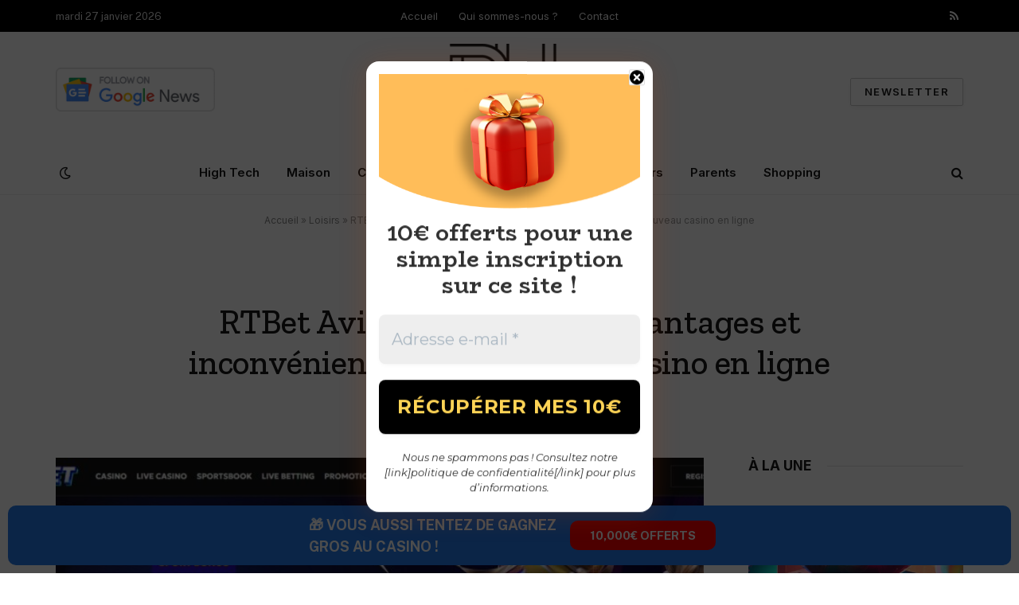

--- FILE ---
content_type: text/css
request_url: https://www.bhinfo.fr/wp-content/plugins/sticky-cta/assets/dist/css/style.css?ver=6.9
body_size: 10396
content:
.sticky-cta *, .sticky-cta ::before, .sticky-cta ::after {
  box-sizing: border-box;
  border-width: 0;
  border-style: solid;
  border-color: #e5e7eb;
}

.sticky-cta ::before, .sticky-cta ::after {
  --tw-content: '';
}

.sticky-cta html {
  line-height: 1.5;
  -webkit-text-size-adjust: 100%;
  -moz-tab-size: 4;
  -o-tab-size: 4;
     tab-size: 4;
  font-family: ui-sans-serif, system-ui, -apple-system, BlinkMacSystemFont, "Segoe UI", Roboto, "Helvetica Neue", Arial, "Noto Sans", sans-serif, "Apple Color Emoji", "Segoe UI Emoji", "Segoe UI Symbol", "Noto Color Emoji";
  font-feature-settings: normal;
  font-variation-settings: normal;
}

.sticky-cta body {
  margin: 0;
  line-height: inherit;
}

.sticky-cta hr {
  height: 0;
  color: inherit;
  border-top-width: 1px;
}

.sticky-cta abbr:where([title]) {
  -webkit-text-decoration: underline dotted;
          text-decoration: underline dotted;
}

.sticky-cta h1, .sticky-cta h2, .sticky-cta h3, .sticky-cta h4, .sticky-cta h5, .sticky-cta h6 {
  font-size: inherit;
  font-weight: inherit;
}

.sticky-cta a {
  color: inherit;
  text-decoration: inherit;
}

.sticky-cta b, .sticky-cta strong {
  font-weight: bolder;
}

.sticky-cta code, .sticky-cta kbd, .sticky-cta samp, .sticky-cta pre {
  font-family: ui-monospace, SFMono-Regular, Menlo, Monaco, Consolas, "Liberation Mono", "Courier New", monospace;
  font-size: 1em;
}

.sticky-cta small {
  font-size: 80%;
}

.sticky-cta sub, .sticky-cta sup {
  font-size: 75%;
  line-height: 0;
  position: relative;
  vertical-align: baseline;
}

.sticky-cta sub {
  bottom: -0.25em;
}

.sticky-cta sup {
  top: -0.5em;
}

.sticky-cta table {
  text-indent: 0;
  border-color: inherit;
  border-collapse: collapse;
}

.sticky-cta button, .sticky-cta input, .sticky-cta optgroup, .sticky-cta select, .sticky-cta textarea {
  font-family: inherit;
  font-size: 100%;
  font-weight: inherit;
  line-height: inherit;
  color: inherit;
  margin: 0;
  padding: 0;
}

.sticky-cta button, .sticky-cta select {
  text-transform: none;
}

.sticky-cta button, .sticky-cta [type='button'], .sticky-cta [type='reset'], .sticky-cta [type='submit'] {
  -webkit-appearance: button;
  background-color: transparent;
  background-image: none;
}

.sticky-cta :-moz-focusring {
  outline: auto;
}

.sticky-cta :-moz-ui-invalid {
  box-shadow: none;
}

.sticky-cta progress {
  vertical-align: baseline;
}

.sticky-cta ::-webkit-inner-spin-button, .sticky-cta ::-webkit-outer-spin-button {
  height: auto;
}

.sticky-cta [type='search'] {
  -webkit-appearance: textfield;
  outline-offset: -2px;
}

.sticky-cta ::-webkit-search-decoration {
  -webkit-appearance: none;
}

.sticky-cta ::-webkit-file-upload-button {
  -webkit-appearance: button;
  font: inherit;
}

.sticky-cta summary {
  display: list-item;
}

.sticky-cta blockquote, .sticky-cta dl, .sticky-cta dd, .sticky-cta h1, .sticky-cta h2, .sticky-cta h3, .sticky-cta h4, .sticky-cta h5, .sticky-cta h6, .sticky-cta hr, .sticky-cta figure, .sticky-cta p, .sticky-cta pre {
  margin: 0;
}

.sticky-cta fieldset {
  margin: 0;
  padding: 0;
}

.sticky-cta legend {
  padding: 0;
}

.sticky-cta ol, .sticky-cta ul, .sticky-cta menu {
  list-style: none;
  margin: 0;
  padding: 0;
}

.sticky-cta textarea {
  resize: vertical;
}

.sticky-cta input::-moz-placeholder, .sticky-cta textarea::-moz-placeholder {
  opacity: 1;
  color: #9ca3af;
}

.sticky-cta input::placeholder, .sticky-cta textarea::placeholder {
  opacity: 1;
  color: #9ca3af;
}

.sticky-cta button, .sticky-cta [role="button"] {
  cursor: pointer;
}
.sticky-cta :disabled {
  cursor: default;
}

.sticky-cta img, .sticky-cta svg, .sticky-cta video, .sticky-cta canvas, .sticky-cta audio, .sticky-cta iframe, .sticky-cta embed, .sticky-cta object {
  display: block;
  vertical-align: middle;
}

.sticky-cta img, .sticky-cta video {
  max-width: 100%;
  height: auto;
}
.sticky-cta [hidden] {
  display: none;
}

.sticky-cta [type='text'], .sticky-cta [type='email'], .sticky-cta [type='url'], .sticky-cta [type='password'], .sticky-cta [type='number'], .sticky-cta [type='date'], .sticky-cta [type='datetime-local'], .sticky-cta [type='month'], .sticky-cta [type='search'], .sticky-cta [type='tel'], .sticky-cta [type='time'], .sticky-cta [type='week'], .sticky-cta [multiple], .sticky-cta textarea, .sticky-cta select {
  -webkit-appearance: none;
     -moz-appearance: none;
          appearance: none;
  background-color: #fff;
  border-color: #6b7280;
  border-width: 1px;
  border-radius: 0px;
  padding-top: 0.5rem;
  padding-right: 0.75rem;
  padding-bottom: 0.5rem;
  padding-left: 0.75rem;
  font-size: 1rem;
  line-height: 1.5rem;
  --tw-shadow: 0 0 #0000;
}

.sticky-cta [type='text']:focus, .sticky-cta [type='email']:focus, .sticky-cta [type='url']:focus, .sticky-cta [type='password']:focus, .sticky-cta [type='number']:focus, .sticky-cta [type='date']:focus, .sticky-cta [type='datetime-local']:focus, .sticky-cta [type='month']:focus, .sticky-cta [type='search']:focus, .sticky-cta [type='tel']:focus, .sticky-cta [type='time']:focus, .sticky-cta [type='week']:focus, .sticky-cta [multiple]:focus, .sticky-cta textarea:focus, .sticky-cta select:focus {
  outline: 2px solid transparent;
  outline-offset: 2px;
  --tw-ring-inset: var(--tw-empty,/*!*/ /*!*/);
  --tw-ring-offset-width: 0px;
  --tw-ring-offset-color: #fff;
  --tw-ring-color: #2563eb;
  --tw-ring-offset-shadow: var(--tw-ring-inset) 0 0 0 var(--tw-ring-offset-width) var(--tw-ring-offset-color);
  --tw-ring-shadow: var(--tw-ring-inset) 0 0 0 calc(1px + var(--tw-ring-offset-width)) var(--tw-ring-color);
  box-shadow: var(--tw-ring-offset-shadow), var(--tw-ring-shadow), var(--tw-shadow);
  border-color: #2563eb;
}

.sticky-cta input::-moz-placeholder, .sticky-cta textarea::-moz-placeholder {
  color: #6b7280;
  opacity: 1;
}

.sticky-cta input::placeholder, .sticky-cta textarea::placeholder {
  color: #6b7280;
  opacity: 1;
}

.sticky-cta ::-webkit-datetime-edit-fields-wrapper {
  padding: 0;
}

.sticky-cta ::-webkit-date-and-time-value {
  min-height: 1.5em;
}

.sticky-cta ::-webkit-datetime-edit, .sticky-cta ::-webkit-datetime-edit-year-field, .sticky-cta ::-webkit-datetime-edit-month-field, .sticky-cta ::-webkit-datetime-edit-day-field, .sticky-cta ::-webkit-datetime-edit-hour-field, .sticky-cta ::-webkit-datetime-edit-minute-field, .sticky-cta ::-webkit-datetime-edit-second-field, .sticky-cta ::-webkit-datetime-edit-millisecond-field, .sticky-cta ::-webkit-datetime-edit-meridiem-field {
  padding-top: 0;
  padding-bottom: 0;
}

.sticky-cta select {
  background-image: url("data:image/svg+xml,%3csvg xmlns='http://www.w3.org/2000/svg' fill='none' viewBox='0 0 20 20'%3e%3cpath stroke='%236b7280' stroke-linecap='round' stroke-linejoin='round' stroke-width='1.5' d='M6 8l4 4 4-4'/%3e%3c/svg%3e");
  background-position: right 0.5rem center;
  background-repeat: no-repeat;
  background-size: 1.5em 1.5em;
  padding-right: 2.5rem;
  -webkit-print-color-adjust: exact;
          print-color-adjust: exact;
}

.sticky-cta [multiple] {
  background-image: initial;
  background-position: initial;
  background-repeat: unset;
  background-size: initial;
  padding-right: 0.75rem;
  -webkit-print-color-adjust: unset;
          print-color-adjust: unset;
}

.sticky-cta [type='checkbox'], .sticky-cta [type='radio'] {
  -webkit-appearance: none;
     -moz-appearance: none;
          appearance: none;
  padding: 0;
  -webkit-print-color-adjust: exact;
          print-color-adjust: exact;
  display: inline-block;
  vertical-align: middle;
  background-origin: border-box;
  -webkit-user-select: none;
     -moz-user-select: none;
          user-select: none;
  flex-shrink: 0;
  height: 1rem;
  width: 1rem;
  color: #2563eb;
  background-color: #fff;
  border-color: #6b7280;
  border-width: 1px;
  --tw-shadow: 0 0 #0000;
}

.sticky-cta [type='checkbox'] {
  border-radius: 0px;
}

.sticky-cta [type='radio'] {
  border-radius: 100%;
}

.sticky-cta [type='checkbox']:focus, .sticky-cta [type='radio']:focus {
  outline: 2px solid transparent;
  outline-offset: 2px;
  --tw-ring-inset: var(--tw-empty,/*!*/ /*!*/);
  --tw-ring-offset-width: 2px;
  --tw-ring-offset-color: #fff;
  --tw-ring-color: #2563eb;
  --tw-ring-offset-shadow: var(--tw-ring-inset) 0 0 0 var(--tw-ring-offset-width) var(--tw-ring-offset-color);
  --tw-ring-shadow: var(--tw-ring-inset) 0 0 0 calc(2px + var(--tw-ring-offset-width)) var(--tw-ring-color);
  box-shadow: var(--tw-ring-offset-shadow), var(--tw-ring-shadow), var(--tw-shadow);
}

.sticky-cta [type='checkbox']:checked, .sticky-cta [type='radio']:checked {
  border-color: transparent;
  background-color: currentColor;
  background-size: 100% 100%;
  background-position: center;
  background-repeat: no-repeat;
}

.sticky-cta [type='checkbox']:checked {
  background-image: url("data:image/svg+xml,%3csvg viewBox='0 0 16 16' fill='white' xmlns='http://www.w3.org/2000/svg'%3e%3cpath d='M12.207 4.793a1 1 0 010 1.414l-5 5a1 1 0 01-1.414 0l-2-2a1 1 0 011.414-1.414L6.5 9.086l4.293-4.293a1 1 0 011.414 0z'/%3e%3c/svg%3e");
}

.sticky-cta [type='radio']:checked {
  background-image: url("data:image/svg+xml,%3csvg viewBox='0 0 16 16' fill='white' xmlns='http://www.w3.org/2000/svg'%3e%3ccircle cx='8' cy='8' r='3'/%3e%3c/svg%3e");
}

.sticky-cta [type='checkbox']:checked:hover, .sticky-cta [type='checkbox']:checked:focus, .sticky-cta [type='radio']:checked:hover, .sticky-cta [type='radio']:checked:focus {
  border-color: transparent;
  background-color: currentColor;
}

.sticky-cta [type='checkbox']:indeterminate {
  background-image: url("data:image/svg+xml,%3csvg xmlns='http://www.w3.org/2000/svg' fill='none' viewBox='0 0 16 16'%3e%3cpath stroke='white' stroke-linecap='round' stroke-linejoin='round' stroke-width='2' d='M4 8h8'/%3e%3c/svg%3e");
  border-color: transparent;
  background-color: currentColor;
  background-size: 100% 100%;
  background-position: center;
  background-repeat: no-repeat;
}

.sticky-cta [type='checkbox']:indeterminate:hover, .sticky-cta [type='checkbox']:indeterminate:focus {
  border-color: transparent;
  background-color: currentColor;
}

.sticky-cta [type='file'] {
  background: unset;
  border-color: inherit;
  border-width: 0;
  border-radius: 0;
  padding: 0;
  font-size: unset;
  line-height: inherit;
}

.sticky-cta [type='file']:focus {
  outline: 1px solid ButtonText;
  outline: 1px auto -webkit-focus-ring-color;
}

.sticky-cta *, .sticky-cta ::before, .sticky-cta ::after {
  --tw-border-spacing-x: 0;
  --tw-border-spacing-y: 0;
  --tw-translate-x: 0;
  --tw-translate-y: 0;
  --tw-rotate: 0;
  --tw-skew-x: 0;
  --tw-skew-y: 0;
  --tw-scale-x: 1;
  --tw-scale-y: 1;
  --tw-pan-x:  ;
  --tw-pan-y:  ;
  --tw-pinch-zoom:  ;
  --tw-scroll-snap-strictness: proximity;
  --tw-gradient-from-position:  ;
  --tw-gradient-via-position:  ;
  --tw-gradient-to-position:  ;
  --tw-ordinal:  ;
  --tw-slashed-zero:  ;
  --tw-numeric-figure:  ;
  --tw-numeric-spacing:  ;
  --tw-numeric-fraction:  ;
  --tw-ring-inset:  ;
  --tw-ring-offset-width: 0px;
  --tw-ring-offset-color: #fff;
  --tw-ring-color: rgb(59 130 246 / 0.5);
  --tw-ring-offset-shadow: 0 0 #0000;
  --tw-ring-shadow: 0 0 #0000;
  --tw-shadow: 0 0 #0000;
  --tw-shadow-colored: 0 0 #0000;
  --tw-blur:  ;
  --tw-brightness:  ;
  --tw-contrast:  ;
  --tw-grayscale:  ;
  --tw-hue-rotate:  ;
  --tw-invert:  ;
  --tw-saturate:  ;
  --tw-sepia:  ;
  --tw-drop-shadow:  ;
  --tw-backdrop-blur:  ;
  --tw-backdrop-brightness:  ;
  --tw-backdrop-contrast:  ;
  --tw-backdrop-grayscale:  ;
  --tw-backdrop-hue-rotate:  ;
  --tw-backdrop-invert:  ;
  --tw-backdrop-opacity:  ;
  --tw-backdrop-saturate:  ;
  --tw-backdrop-sepia:  ;
}

.sticky-cta ::backdrop {
  --tw-border-spacing-x: 0;
  --tw-border-spacing-y: 0;
  --tw-translate-x: 0;
  --tw-translate-y: 0;
  --tw-rotate: 0;
  --tw-skew-x: 0;
  --tw-skew-y: 0;
  --tw-scale-x: 1;
  --tw-scale-y: 1;
  --tw-pan-x:  ;
  --tw-pan-y:  ;
  --tw-pinch-zoom:  ;
  --tw-scroll-snap-strictness: proximity;
  --tw-gradient-from-position:  ;
  --tw-gradient-via-position:  ;
  --tw-gradient-to-position:  ;
  --tw-ordinal:  ;
  --tw-slashed-zero:  ;
  --tw-numeric-figure:  ;
  --tw-numeric-spacing:  ;
  --tw-numeric-fraction:  ;
  --tw-ring-inset:  ;
  --tw-ring-offset-width: 0px;
  --tw-ring-offset-color: #fff;
  --tw-ring-color: rgb(59 130 246 / 0.5);
  --tw-ring-offset-shadow: 0 0 #0000;
  --tw-ring-shadow: 0 0 #0000;
  --tw-shadow: 0 0 #0000;
  --tw-shadow-colored: 0 0 #0000;
  --tw-blur:  ;
  --tw-brightness:  ;
  --tw-contrast:  ;
  --tw-grayscale:  ;
  --tw-hue-rotate:  ;
  --tw-invert:  ;
  --tw-saturate:  ;
  --tw-sepia:  ;
  --tw-drop-shadow:  ;
  --tw-backdrop-blur:  ;
  --tw-backdrop-brightness:  ;
  --tw-backdrop-contrast:  ;
  --tw-backdrop-grayscale:  ;
  --tw-backdrop-hue-rotate:  ;
  --tw-backdrop-invert:  ;
  --tw-backdrop-opacity:  ;
  --tw-backdrop-saturate:  ;
  --tw-backdrop-sepia:  ;
}
.sticky-cta .container {
  width: 100%;
}
@media (min-width: 640px) {

  .sticky-cta .container {
    max-width: 640px;
  }
}
@media (min-width: 768px) {

  .sticky-cta .container {
    max-width: 768px;
  }
}
@media (min-width: 1024px) {

  .sticky-cta .container {
    max-width: 1024px;
  }
}
@media (min-width: 1280px) {

  .sticky-cta .container {
    max-width: 1280px;
  }
}
@media (min-width: 1536px) {

  .sticky-cta .container {
    max-width: 1536px;
  }
}
.sticky-cta .form-input, .sticky-cta .form-textarea, .sticky-cta .form-select, .sticky-cta .form-multiselect {
  -webkit-appearance: none;
     -moz-appearance: none;
          appearance: none;
  background-color: #fff;
  border-color: #6b7280;
  border-width: 1px;
  border-radius: 0px;
  padding-top: 0.5rem;
  padding-right: 0.75rem;
  padding-bottom: 0.5rem;
  padding-left: 0.75rem;
  font-size: 1rem;
  line-height: 1.5rem;
  --tw-shadow: 0 0 #0000;
}
.sticky-cta .form-input:focus, .sticky-cta .form-textarea:focus, .sticky-cta .form-select:focus, .sticky-cta .form-multiselect:focus {
  outline: 2px solid transparent;
  outline-offset: 2px;
  --tw-ring-inset: var(--tw-empty,/*!*/ /*!*/);
  --tw-ring-offset-width: 0px;
  --tw-ring-offset-color: #fff;
  --tw-ring-color: #2563eb;
  --tw-ring-offset-shadow: var(--tw-ring-inset) 0 0 0 var(--tw-ring-offset-width) var(--tw-ring-offset-color);
  --tw-ring-shadow: var(--tw-ring-inset) 0 0 0 calc(1px + var(--tw-ring-offset-width)) var(--tw-ring-color);
  box-shadow: var(--tw-ring-offset-shadow), var(--tw-ring-shadow), var(--tw-shadow);
  border-color: #2563eb;
}
.sticky-cta .form-input::-moz-placeholder, .sticky-cta .form-textarea::-moz-placeholder {
  color: #6b7280;
  opacity: 1;
}
.sticky-cta .form-input::placeholder, .sticky-cta .form-textarea::placeholder {
  color: #6b7280;
  opacity: 1;
}
.sticky-cta .form-input::-webkit-datetime-edit-fields-wrapper {
  padding: 0;
}
.sticky-cta .form-input::-webkit-date-and-time-value {
  min-height: 1.5em;
}
.sticky-cta .form-input::-webkit-datetime-edit, .sticky-cta .form-input::-webkit-datetime-edit-year-field, .sticky-cta .form-input::-webkit-datetime-edit-month-field, .sticky-cta .form-input::-webkit-datetime-edit-day-field, .sticky-cta .form-input::-webkit-datetime-edit-hour-field, .sticky-cta .form-input::-webkit-datetime-edit-minute-field, .sticky-cta .form-input::-webkit-datetime-edit-second-field, .sticky-cta .form-input::-webkit-datetime-edit-millisecond-field, .sticky-cta .form-input::-webkit-datetime-edit-meridiem-field {
  padding-top: 0;
  padding-bottom: 0;
}
.sticky-cta .form-select {
  background-image: url("data:image/svg+xml,%3csvg xmlns='http://www.w3.org/2000/svg' fill='none' viewBox='0 0 20 20'%3e%3cpath stroke='%236b7280' stroke-linecap='round' stroke-linejoin='round' stroke-width='1.5' d='M6 8l4 4 4-4'/%3e%3c/svg%3e");
  background-position: right 0.5rem center;
  background-repeat: no-repeat;
  background-size: 1.5em 1.5em;
  padding-right: 2.5rem;
  -webkit-print-color-adjust: exact;
          print-color-adjust: exact;
}
.sticky-cta .form-checkbox, .sticky-cta .form-radio {
  -webkit-appearance: none;
     -moz-appearance: none;
          appearance: none;
  padding: 0;
  -webkit-print-color-adjust: exact;
          print-color-adjust: exact;
  display: inline-block;
  vertical-align: middle;
  background-origin: border-box;
  -webkit-user-select: none;
     -moz-user-select: none;
          user-select: none;
  flex-shrink: 0;
  height: 1rem;
  width: 1rem;
  color: #2563eb;
  background-color: #fff;
  border-color: #6b7280;
  border-width: 1px;
  --tw-shadow: 0 0 #0000;
}
.sticky-cta .form-checkbox {
  border-radius: 0px;
}
.sticky-cta .form-radio {
  border-radius: 100%;
}
.sticky-cta .form-checkbox:focus, .sticky-cta .form-radio:focus {
  outline: 2px solid transparent;
  outline-offset: 2px;
  --tw-ring-inset: var(--tw-empty,/*!*/ /*!*/);
  --tw-ring-offset-width: 2px;
  --tw-ring-offset-color: #fff;
  --tw-ring-color: #2563eb;
  --tw-ring-offset-shadow: var(--tw-ring-inset) 0 0 0 var(--tw-ring-offset-width) var(--tw-ring-offset-color);
  --tw-ring-shadow: var(--tw-ring-inset) 0 0 0 calc(2px + var(--tw-ring-offset-width)) var(--tw-ring-color);
  box-shadow: var(--tw-ring-offset-shadow), var(--tw-ring-shadow), var(--tw-shadow);
}
.sticky-cta .form-checkbox:checked, .sticky-cta .form-radio:checked {
  border-color: transparent;
  background-color: currentColor;
  background-size: 100% 100%;
  background-position: center;
  background-repeat: no-repeat;
}
.sticky-cta .form-checkbox:checked {
  background-image: url("data:image/svg+xml,%3csvg viewBox='0 0 16 16' fill='white' xmlns='http://www.w3.org/2000/svg'%3e%3cpath d='M12.207 4.793a1 1 0 010 1.414l-5 5a1 1 0 01-1.414 0l-2-2a1 1 0 011.414-1.414L6.5 9.086l4.293-4.293a1 1 0 011.414 0z'/%3e%3c/svg%3e");
}
.sticky-cta .form-radio:checked {
  background-image: url("data:image/svg+xml,%3csvg viewBox='0 0 16 16' fill='white' xmlns='http://www.w3.org/2000/svg'%3e%3ccircle cx='8' cy='8' r='3'/%3e%3c/svg%3e");
}
.sticky-cta .form-checkbox:checked:hover, .sticky-cta .form-checkbox:checked:focus, .sticky-cta .form-radio:checked:hover, .sticky-cta .form-radio:checked:focus {
  border-color: transparent;
  background-color: currentColor;
}
.sticky-cta .form-checkbox:indeterminate {
  background-image: url("data:image/svg+xml,%3csvg xmlns='http://www.w3.org/2000/svg' fill='none' viewBox='0 0 16 16'%3e%3cpath stroke='white' stroke-linecap='round' stroke-linejoin='round' stroke-width='2' d='M4 8h8'/%3e%3c/svg%3e");
  border-color: transparent;
  background-color: currentColor;
  background-size: 100% 100%;
  background-position: center;
  background-repeat: no-repeat;
}
.sticky-cta .form-checkbox:indeterminate:hover, .sticky-cta .form-checkbox:indeterminate:focus {
  border-color: transparent;
  background-color: currentColor;
}
.sticky-cta .sr-only {
  position: absolute;
  width: 1px;
  height: 1px;
  padding: 0;
  margin: -1px;
  overflow: hidden;
  clip: rect(0, 0, 0, 0);
  white-space: nowrap;
  border-width: 0;
}
.sticky-cta .not-sr-only {
  position: static;
  width: auto;
  height: auto;
  padding: 0;
  margin: 0;
  overflow: visible;
  clip: auto;
  white-space: normal;
}
.sticky-cta .pointer-events-none {
  pointer-events: none;
}
.sticky-cta .pointer-events-auto {
  pointer-events: auto;
}
.sticky-cta .\!visible {
  visibility: visible !important;
}
.sticky-cta .visible {
  visibility: visible;
}
.sticky-cta .invisible {
  visibility: hidden;
}
.sticky-cta .collapse {
  visibility: collapse;
}
.sticky-cta .static {
  position: static;
}
.sticky-cta .fixed {
  position: fixed;
}
.sticky-cta .absolute {
  position: absolute;
}
.sticky-cta .relative {
  position: relative;
}
.sticky-cta .sticky {
  position: sticky;
}
.sticky-cta .-inset-1 {
  inset: -0.25rem;
}
.sticky-cta .inset-0 {
  inset: 0px;
}
.sticky-cta .inset-x-0 {
  left: 0px;
  right: 0px;
}
.sticky-cta .inset-y-0 {
  top: 0px;
  bottom: 0px;
}
.sticky-cta .end-1 {
  inset-inline-end: 0.25rem;
}
.sticky-cta .left-0 {
  left: 0px;
}
.sticky-cta .left-1\/2 {
  left: 50%;
}
.sticky-cta .right-0 {
  right: 0px;
}
.sticky-cta .top-0 {
  top: 0px;
}
.sticky-cta .top-1\/2 {
  top: 50%;
}
.sticky-cta .isolate {
  isolation: isolate;
}
.sticky-cta .isolation-auto {
  isolation: auto;
}
.sticky-cta .-z-10 {
  z-index: -10;
}
.sticky-cta .z-10 {
  z-index: 10;
}
.sticky-cta .z-50 {
  z-index: 50;
}
.sticky-cta .z-\[999999\] {
  z-index: 999999;
}
.sticky-cta .z-\[99999\] {
  z-index: 99999;
}
.sticky-cta .order-2 {
  order: 2;
}
.sticky-cta .order-3 {
  order: 3;
}
.sticky-cta .col-span-6 {
  grid-column: span 6 / span 6;
}
.sticky-cta .float-right {
  float: right;
}
.sticky-cta .float-left {
  float: left;
}
.sticky-cta .float-none {
  float: none;
}
.sticky-cta .clear-left {
  clear: left;
}
.sticky-cta .clear-right {
  clear: right;
}
.sticky-cta .clear-both {
  clear: both;
}
.sticky-cta .clear-none {
  clear: none;
}
.sticky-cta .mx-auto {
  margin-left: auto;
  margin-right: auto;
}
.sticky-cta .-mr-1 {
  margin-right: -0.25rem;
}
.sticky-cta .-mr-2 {
  margin-right: -0.5rem;
}
.sticky-cta .-mt-32 {
  margin-top: -8rem;
}
.sticky-cta .mb-2 {
  margin-bottom: 0.5rem;
}
.sticky-cta .mb-4 {
  margin-bottom: 1rem;
}
.sticky-cta .mb-6 {
  margin-bottom: 1.5rem;
}
.sticky-cta .ml-2 {
  margin-left: 0.5rem;
}
.sticky-cta .ml-3 {
  margin-left: 0.75rem;
}
.sticky-cta .ml-4 {
  margin-left: 1rem;
}
.sticky-cta .ml-6 {
  margin-left: 1.5rem;
}
.sticky-cta .mr-0 {
  margin-right: 0px;
}
.sticky-cta .mr-3 {
  margin-right: 0.75rem;
}
.sticky-cta .mr-8 {
  margin-right: 2rem;
}
.sticky-cta .mt-0 {
  margin-top: 0px;
}
.sticky-cta .mt-1 {
  margin-top: 0.25rem;
}
.sticky-cta .mt-10 {
  margin-top: 2.5rem;
}
.sticky-cta .mt-16 {
  margin-top: 4rem;
}
.sticky-cta .mt-2 {
  margin-top: 0.5rem;
}
.sticky-cta .mt-3 {
  margin-top: 0.75rem;
}
.sticky-cta .mt-4 {
  margin-top: 1rem;
}
.sticky-cta .mt-5 {
  margin-top: 1.25rem;
}
.sticky-cta .mt-6 {
  margin-top: 1.5rem;
}
.sticky-cta .mt-8 {
  margin-top: 2rem;
}
.sticky-cta .box-border {
  box-sizing: border-box;
}
.sticky-cta .box-content {
  box-sizing: content-box;
}
.sticky-cta .line-clamp-none {
  overflow: visible;
  display: block;
  -webkit-box-orient: horizontal;
  -webkit-line-clamp: none;
}
.sticky-cta .block {
  display: block;
}
.sticky-cta .inline-block {
  display: inline-block;
}
.sticky-cta .inline {
  display: inline;
}
.sticky-cta .flex {
  display: flex;
}
.sticky-cta .inline-flex {
  display: inline-flex;
}
.sticky-cta .\!table {
  display: table !important;
}
.sticky-cta .table {
  display: table;
}
.sticky-cta .inline-table {
  display: inline-table;
}
.sticky-cta .table-caption {
  display: table-caption;
}
.sticky-cta .table-cell {
  display: table-cell;
}
.sticky-cta .table-column {
  display: table-column;
}
.sticky-cta .table-column-group {
  display: table-column-group;
}
.sticky-cta .table-footer-group {
  display: table-footer-group;
}
.sticky-cta .table-header-group {
  display: table-header-group;
}
.sticky-cta .table-row-group {
  display: table-row-group;
}
.sticky-cta .table-row {
  display: table-row;
}
.sticky-cta .flow-root {
  display: flow-root;
}
.sticky-cta .grid {
  display: grid;
}
.sticky-cta .inline-grid {
  display: inline-grid;
}
.sticky-cta .contents {
  display: contents;
}
.sticky-cta .list-item {
  display: list-item;
}
.sticky-cta .hidden {
  display: none;
}
.sticky-cta .h-1 {
  height: 0.25rem;
}
.sticky-cta .h-16 {
  height: 4rem;
}
.sticky-cta .h-24 {
  height: 6rem;
}
.sticky-cta .h-4 {
  height: 1rem;
}
.sticky-cta .h-5 {
  height: 1.25rem;
}
.sticky-cta .h-6 {
  height: 1.5rem;
}
.sticky-cta .h-80 {
  height: 20rem;
}
.sticky-cta .h-\[64rem\] {
  height: 64rem;
}
.sticky-cta .h-full {
  height: 100%;
}
.sticky-cta .min-h-full {
  min-height: 100%;
}
.sticky-cta .w-28 {
  width: 7rem;
}
.sticky-cta .w-4 {
  width: 1rem;
}
.sticky-cta .w-5 {
  width: 1.25rem;
}
.sticky-cta .w-6 {
  width: 1.5rem;
}
.sticky-cta .w-\[57rem\] {
  width: 57rem;
}
.sticky-cta .w-\[64rem\] {
  width: 64rem;
}
.sticky-cta .w-full {
  width: 100%;
}
.sticky-cta .min-w-full {
  min-width: 100%;
}
.sticky-cta .max-w-2xl {
  max-width: 42rem;
}
.sticky-cta .max-w-4xl {
  max-width: 56rem;
}
.sticky-cta .max-w-7xl {
  max-width: 80rem;
}
.sticky-cta .max-w-full {
  max-width: 100%;
}
.sticky-cta .max-w-lg {
  max-width: 32rem;
}
.sticky-cta .max-w-md {
  max-width: 28rem;
}
.sticky-cta .max-w-none {
  max-width: none;
}
.sticky-cta .max-w-xl {
  max-width: 36rem;
}
.sticky-cta .flex-auto {
  flex: 1 1 auto;
}
.sticky-cta .flex-shrink {
  flex-shrink: 1;
}
.sticky-cta .flex-shrink-0 {
  flex-shrink: 0;
}
.sticky-cta .shrink {
  flex-shrink: 1;
}
.sticky-cta .flex-grow {
  flex-grow: 1;
}
.sticky-cta .grow {
  flex-grow: 1;
}
.sticky-cta .table-auto {
  table-layout: auto;
}
.sticky-cta .table-fixed {
  table-layout: fixed;
}
.sticky-cta .caption-top {
  caption-side: top;
}
.sticky-cta .caption-bottom {
  caption-side: bottom;
}
.sticky-cta .border-collapse {
  border-collapse: collapse;
}
.sticky-cta .border-separate {
  border-collapse: separate;
}
.sticky-cta .-translate-y-1\/2 {
  --tw-translate-y: -50%;
  transform: translate(var(--tw-translate-x), var(--tw-translate-y)) rotate(var(--tw-rotate)) skewX(var(--tw-skew-x)) skewY(var(--tw-skew-y)) scaleX(var(--tw-scale-x)) scaleY(var(--tw-scale-y));
}
.sticky-cta .\!transform {
  transform: translate(var(--tw-translate-x), var(--tw-translate-y)) rotate(var(--tw-rotate)) skewX(var(--tw-skew-x)) skewY(var(--tw-skew-y)) scaleX(var(--tw-scale-x)) scaleY(var(--tw-scale-y)) !important;
}
.sticky-cta .transform {
  transform: translate(var(--tw-translate-x), var(--tw-translate-y)) rotate(var(--tw-rotate)) skewX(var(--tw-skew-x)) skewY(var(--tw-skew-y)) scaleX(var(--tw-scale-x)) scaleY(var(--tw-scale-y));
}
.sticky-cta .transform-cpu {
  transform: translate(var(--tw-translate-x), var(--tw-translate-y)) rotate(var(--tw-rotate)) skewX(var(--tw-skew-x)) skewY(var(--tw-skew-y)) scaleX(var(--tw-scale-x)) scaleY(var(--tw-scale-y));
}
.sticky-cta .transform-gpu {
  transform: translate3d(var(--tw-translate-x), var(--tw-translate-y), 0) rotate(var(--tw-rotate)) skewX(var(--tw-skew-x)) skewY(var(--tw-skew-y)) scaleX(var(--tw-scale-x)) scaleY(var(--tw-scale-y));
}
.sticky-cta .transform-none {
  transform: none;
}
.sticky-cta .cursor-pointer {
  cursor: pointer;
}
.sticky-cta .touch-auto {
  touch-action: auto;
}
.sticky-cta .touch-none {
  touch-action: none;
}
.sticky-cta .touch-pan-x {
  --tw-pan-x: pan-x;
  touch-action: var(--tw-pan-x) var(--tw-pan-y) var(--tw-pinch-zoom);
}
.sticky-cta .touch-pan-left {
  --tw-pan-x: pan-left;
  touch-action: var(--tw-pan-x) var(--tw-pan-y) var(--tw-pinch-zoom);
}
.sticky-cta .touch-pan-right {
  --tw-pan-x: pan-right;
  touch-action: var(--tw-pan-x) var(--tw-pan-y) var(--tw-pinch-zoom);
}
.sticky-cta .touch-pan-y {
  --tw-pan-y: pan-y;
  touch-action: var(--tw-pan-x) var(--tw-pan-y) var(--tw-pinch-zoom);
}
.sticky-cta .touch-pan-up {
  --tw-pan-y: pan-up;
  touch-action: var(--tw-pan-x) var(--tw-pan-y) var(--tw-pinch-zoom);
}
.sticky-cta .touch-pan-down {
  --tw-pan-y: pan-down;
  touch-action: var(--tw-pan-x) var(--tw-pan-y) var(--tw-pinch-zoom);
}
.sticky-cta .touch-pinch-zoom {
  --tw-pinch-zoom: pinch-zoom;
  touch-action: var(--tw-pan-x) var(--tw-pan-y) var(--tw-pinch-zoom);
}
.sticky-cta .touch-manipulation {
  touch-action: manipulation;
}
.sticky-cta .select-none {
  -webkit-user-select: none;
     -moz-user-select: none;
          user-select: none;
}
.sticky-cta .select-text {
  -webkit-user-select: text;
     -moz-user-select: text;
          user-select: text;
}
.sticky-cta .select-all {
  -webkit-user-select: all;
     -moz-user-select: all;
          user-select: all;
}
.sticky-cta .select-auto {
  -webkit-user-select: auto;
     -moz-user-select: auto;
          user-select: auto;
}
.sticky-cta .resize-none {
  resize: none;
}
.sticky-cta .resize-y {
  resize: vertical;
}
.sticky-cta .resize-x {
  resize: horizontal;
}
.sticky-cta .resize {
  resize: both;
}
.sticky-cta .snap-none {
  scroll-snap-type: none;
}
.sticky-cta .snap-x {
  scroll-snap-type: x var(--tw-scroll-snap-strictness);
}
.sticky-cta .snap-y {
  scroll-snap-type: y var(--tw-scroll-snap-strictness);
}
.sticky-cta .snap-both {
  scroll-snap-type: both var(--tw-scroll-snap-strictness);
}
.sticky-cta .snap-mandatory {
  --tw-scroll-snap-strictness: mandatory;
}
.sticky-cta .snap-proximity {
  --tw-scroll-snap-strictness: proximity;
}
.sticky-cta .snap-start {
  scroll-snap-align: start;
}
.sticky-cta .snap-end {
  scroll-snap-align: end;
}
.sticky-cta .snap-center {
  scroll-snap-align: center;
}
.sticky-cta .snap-align-none {
  scroll-snap-align: none;
}
.sticky-cta .snap-normal {
  scroll-snap-stop: normal;
}
.sticky-cta .snap-always {
  scroll-snap-stop: always;
}
.sticky-cta .list-inside {
  list-style-position: inside;
}
.sticky-cta .list-outside {
  list-style-position: outside;
}
.sticky-cta .appearance-none {
  -webkit-appearance: none;
     -moz-appearance: none;
          appearance: none;
}
.sticky-cta .break-before-auto {
  -moz-column-break-before: auto;
       break-before: auto;
}
.sticky-cta .break-before-avoid {
  -moz-column-break-before: avoid;
       break-before: avoid;
}
.sticky-cta .break-before-all {
  -moz-column-break-before: all;
       break-before: all;
}
.sticky-cta .break-before-avoid-page {
  -moz-column-break-before: avoid;
       break-before: avoid-page;
}
.sticky-cta .break-before-page {
  -moz-column-break-before: page;
       break-before: page;
}
.sticky-cta .break-before-left {
  -moz-column-break-before: left;
       break-before: left;
}
.sticky-cta .break-before-right {
  -moz-column-break-before: right;
       break-before: right;
}
.sticky-cta .break-before-column {
  -moz-column-break-before: column;
       break-before: column;
}
.sticky-cta .break-inside-auto {
  -moz-column-break-inside: auto;
       break-inside: auto;
}
.sticky-cta .break-inside-avoid {
  -moz-column-break-inside: avoid;
       break-inside: avoid;
}
.sticky-cta .break-inside-avoid-page {
  break-inside: avoid-page;
}
.sticky-cta .break-inside-avoid-column {
  -moz-column-break-inside: avoid;
       break-inside: avoid-column;
}
.sticky-cta .break-after-auto {
  -moz-column-break-after: auto;
       break-after: auto;
}
.sticky-cta .break-after-avoid {
  -moz-column-break-after: avoid;
       break-after: avoid;
}
.sticky-cta .break-after-all {
  -moz-column-break-after: all;
       break-after: all;
}
.sticky-cta .break-after-avoid-page {
  -moz-column-break-after: avoid;
       break-after: avoid-page;
}
.sticky-cta .break-after-page {
  -moz-column-break-after: page;
       break-after: page;
}
.sticky-cta .break-after-left {
  -moz-column-break-after: left;
       break-after: left;
}
.sticky-cta .break-after-right {
  -moz-column-break-after: right;
       break-after: right;
}
.sticky-cta .break-after-column {
  -moz-column-break-after: column;
       break-after: column;
}
.sticky-cta .grid-flow-row {
  grid-auto-flow: row;
}
.sticky-cta .grid-flow-col {
  grid-auto-flow: column;
}
.sticky-cta .grid-flow-dense {
  grid-auto-flow: dense;
}
.sticky-cta .grid-flow-row-dense {
  grid-auto-flow: row dense;
}
.sticky-cta .grid-flow-col-dense {
  grid-auto-flow: column dense;
}
.sticky-cta .grid-cols-1 {
  grid-template-columns: repeat(1, minmax(0, 1fr));
}
.sticky-cta .grid-cols-12 {
  grid-template-columns: repeat(12, minmax(0, 1fr));
}
.sticky-cta .grid-cols-2 {
  grid-template-columns: repeat(2, minmax(0, 1fr));
}
.sticky-cta .flex-row {
  flex-direction: row;
}
.sticky-cta .flex-row-reverse {
  flex-direction: row-reverse;
}
.sticky-cta .flex-col {
  flex-direction: column;
}
.sticky-cta .flex-col-reverse {
  flex-direction: column-reverse;
}
.sticky-cta .flex-wrap {
  flex-wrap: wrap;
}
.sticky-cta .flex-wrap-reverse {
  flex-wrap: wrap-reverse;
}
.sticky-cta .flex-nowrap {
  flex-wrap: nowrap;
}
.sticky-cta .place-content-center {
  place-content: center;
}
.sticky-cta .place-content-start {
  place-content: start;
}
.sticky-cta .place-content-end {
  place-content: end;
}
.sticky-cta .place-content-between {
  place-content: space-between;
}
.sticky-cta .place-content-around {
  place-content: space-around;
}
.sticky-cta .place-content-evenly {
  place-content: space-evenly;
}
.sticky-cta .place-content-baseline {
  place-content: baseline;
}
.sticky-cta .place-content-stretch {
  place-content: stretch;
}
.sticky-cta .place-items-start {
  place-items: start;
}
.sticky-cta .place-items-end {
  place-items: end;
}
.sticky-cta .place-items-center {
  place-items: center;
}
.sticky-cta .place-items-baseline {
  place-items: baseline;
}
.sticky-cta .place-items-stretch {
  place-items: stretch;
}
.sticky-cta .content-normal {
  align-content: normal;
}
.sticky-cta .content-center {
  align-content: center;
}
.sticky-cta .content-start {
  align-content: flex-start;
}
.sticky-cta .content-end {
  align-content: flex-end;
}
.sticky-cta .content-between {
  align-content: space-between;
}
.sticky-cta .content-around {
  align-content: space-around;
}
.sticky-cta .content-evenly {
  align-content: space-evenly;
}
.sticky-cta .content-baseline {
  align-content: baseline;
}
.sticky-cta .content-stretch {
  align-content: stretch;
}
.sticky-cta .items-start {
  align-items: flex-start;
}
.sticky-cta .items-end {
  align-items: flex-end;
}
.sticky-cta .items-center {
  align-items: center;
}
.sticky-cta .items-baseline {
  align-items: baseline;
}
.sticky-cta .items-stretch {
  align-items: stretch;
}
.sticky-cta .justify-normal {
  justify-content: normal;
}
.sticky-cta .justify-start {
  justify-content: flex-start;
}
.sticky-cta .justify-end {
  justify-content: flex-end;
}
.sticky-cta .justify-center {
  justify-content: center;
}
.sticky-cta .justify-between {
  justify-content: space-between;
}
.sticky-cta .justify-around {
  justify-content: space-around;
}
.sticky-cta .justify-evenly {
  justify-content: space-evenly;
}
.sticky-cta .justify-stretch {
  justify-content: stretch;
}
.sticky-cta .justify-items-start {
  justify-items: start;
}
.sticky-cta .justify-items-end {
  justify-items: end;
}
.sticky-cta .justify-items-center {
  justify-items: center;
}
.sticky-cta .justify-items-stretch {
  justify-items: stretch;
}
.sticky-cta .gap-4 {
  gap: 1rem;
}
.sticky-cta .gap-6 {
  gap: 1.5rem;
}
.sticky-cta .gap-x-6 {
  -moz-column-gap: 1.5rem;
       column-gap: 1.5rem;
}
.sticky-cta .space-x-2 > :not([hidden]) ~ :not([hidden]) {
  --tw-space-x-reverse: 0;
  margin-right: calc(0.5rem * var(--tw-space-x-reverse));
  margin-left: calc(0.5rem * calc(1 - var(--tw-space-x-reverse)));
}
.sticky-cta .space-x-4 > :not([hidden]) ~ :not([hidden]) {
  --tw-space-x-reverse: 0;
  margin-right: calc(1rem * var(--tw-space-x-reverse));
  margin-left: calc(1rem * calc(1 - var(--tw-space-x-reverse)));
}
.sticky-cta .space-y-0 > :not([hidden]) ~ :not([hidden]) {
  --tw-space-y-reverse: 0;
  margin-top: calc(0px * calc(1 - var(--tw-space-y-reverse)));
  margin-bottom: calc(0px * var(--tw-space-y-reverse));
}
.sticky-cta .space-y-1 > :not([hidden]) ~ :not([hidden]) {
  --tw-space-y-reverse: 0;
  margin-top: calc(0.25rem * calc(1 - var(--tw-space-y-reverse)));
  margin-bottom: calc(0.25rem * var(--tw-space-y-reverse));
}
.sticky-cta .space-y-4 > :not([hidden]) ~ :not([hidden]) {
  --tw-space-y-reverse: 0;
  margin-top: calc(1rem * calc(1 - var(--tw-space-y-reverse)));
  margin-bottom: calc(1rem * var(--tw-space-y-reverse));
}
.sticky-cta .space-y-6 > :not([hidden]) ~ :not([hidden]) {
  --tw-space-y-reverse: 0;
  margin-top: calc(1.5rem * calc(1 - var(--tw-space-y-reverse)));
  margin-bottom: calc(1.5rem * var(--tw-space-y-reverse));
}
.sticky-cta .space-y-8 > :not([hidden]) ~ :not([hidden]) {
  --tw-space-y-reverse: 0;
  margin-top: calc(2rem * calc(1 - var(--tw-space-y-reverse)));
  margin-bottom: calc(2rem * var(--tw-space-y-reverse));
}
.sticky-cta .space-y-reverse > :not([hidden]) ~ :not([hidden]) {
  --tw-space-y-reverse: 1;
}
.sticky-cta .space-x-reverse > :not([hidden]) ~ :not([hidden]) {
  --tw-space-x-reverse: 1;
}
.sticky-cta .divide-x > :not([hidden]) ~ :not([hidden]) {
  --tw-divide-x-reverse: 0;
  border-right-width: calc(1px * var(--tw-divide-x-reverse));
  border-left-width: calc(1px * calc(1 - var(--tw-divide-x-reverse)));
}
.sticky-cta .divide-y > :not([hidden]) ~ :not([hidden]) {
  --tw-divide-y-reverse: 0;
  border-top-width: calc(1px * calc(1 - var(--tw-divide-y-reverse)));
  border-bottom-width: calc(1px * var(--tw-divide-y-reverse));
}
.sticky-cta .divide-y-reverse > :not([hidden]) ~ :not([hidden]) {
  --tw-divide-y-reverse: 1;
}
.sticky-cta .divide-x-reverse > :not([hidden]) ~ :not([hidden]) {
  --tw-divide-x-reverse: 1;
}
.sticky-cta .divide-solid > :not([hidden]) ~ :not([hidden]) {
  border-style: solid;
}
.sticky-cta .divide-dashed > :not([hidden]) ~ :not([hidden]) {
  border-style: dashed;
}
.sticky-cta .divide-dotted > :not([hidden]) ~ :not([hidden]) {
  border-style: dotted;
}
.sticky-cta .divide-double > :not([hidden]) ~ :not([hidden]) {
  border-style: double;
}
.sticky-cta .divide-none > :not([hidden]) ~ :not([hidden]) {
  border-style: none;
}
.sticky-cta .divide-gray-200 > :not([hidden]) ~ :not([hidden]) {
  --tw-divide-opacity: 1;
  border-color: rgb(229 231 235 / var(--tw-divide-opacity));
}
.sticky-cta .place-self-auto {
  place-self: auto;
}
.sticky-cta .place-self-start {
  place-self: start;
}
.sticky-cta .place-self-end {
  place-self: end;
}
.sticky-cta .place-self-center {
  place-self: center;
}
.sticky-cta .place-self-stretch {
  place-self: stretch;
}
.sticky-cta .self-auto {
  align-self: auto;
}
.sticky-cta .self-start {
  align-self: flex-start;
}
.sticky-cta .self-end {
  align-self: flex-end;
}
.sticky-cta .self-center {
  align-self: center;
}
.sticky-cta .self-stretch {
  align-self: stretch;
}
.sticky-cta .self-baseline {
  align-self: baseline;
}
.sticky-cta .justify-self-auto {
  justify-self: auto;
}
.sticky-cta .justify-self-start {
  justify-self: start;
}
.sticky-cta .justify-self-end {
  justify-self: end;
}
.sticky-cta .justify-self-center {
  justify-self: center;
}
.sticky-cta .justify-self-stretch {
  justify-self: stretch;
}
.sticky-cta .overflow-auto {
  overflow: auto;
}
.sticky-cta .overflow-hidden {
  overflow: hidden;
}
.sticky-cta .overflow-clip {
  overflow: clip;
}
.sticky-cta .overflow-visible {
  overflow: visible;
}
.sticky-cta .overflow-scroll {
  overflow: scroll;
}
.sticky-cta .overflow-x-auto {
  overflow-x: auto;
}
.sticky-cta .overflow-y-auto {
  overflow-y: auto;
}
.sticky-cta .overflow-x-hidden {
  overflow-x: hidden;
}
.sticky-cta .overflow-y-hidden {
  overflow-y: hidden;
}
.sticky-cta .overflow-x-clip {
  overflow-x: clip;
}
.sticky-cta .overflow-y-clip {
  overflow-y: clip;
}
.sticky-cta .overflow-x-visible {
  overflow-x: visible;
}
.sticky-cta .overflow-y-visible {
  overflow-y: visible;
}
.sticky-cta .overflow-x-scroll {
  overflow-x: scroll;
}
.sticky-cta .overflow-y-scroll {
  overflow-y: scroll;
}
.sticky-cta .overscroll-auto {
  overscroll-behavior: auto;
}
.sticky-cta .overscroll-contain {
  overscroll-behavior: contain;
}
.sticky-cta .overscroll-none {
  overscroll-behavior: none;
}
.sticky-cta .overscroll-y-auto {
  overscroll-behavior-y: auto;
}
.sticky-cta .overscroll-y-contain {
  overscroll-behavior-y: contain;
}
.sticky-cta .overscroll-y-none {
  overscroll-behavior-y: none;
}
.sticky-cta .overscroll-x-auto {
  overscroll-behavior-x: auto;
}
.sticky-cta .overscroll-x-contain {
  overscroll-behavior-x: contain;
}
.sticky-cta .overscroll-x-none {
  overscroll-behavior-x: none;
}
.sticky-cta .scroll-auto {
  scroll-behavior: auto;
}
.sticky-cta .scroll-smooth {
  scroll-behavior: smooth;
}
.sticky-cta .truncate {
  overflow: hidden;
  text-overflow: ellipsis;
  white-space: nowrap;
}
.sticky-cta .overflow-ellipsis {
  text-overflow: ellipsis;
}
.sticky-cta .text-ellipsis {
  text-overflow: ellipsis;
}
.sticky-cta .text-clip {
  text-overflow: clip;
}
.sticky-cta .hyphens-none {
  -webkit-hyphens: none;
          hyphens: none;
}
.sticky-cta .hyphens-manual {
  -webkit-hyphens: manual;
          hyphens: manual;
}
.sticky-cta .hyphens-auto {
  -webkit-hyphens: auto;
          hyphens: auto;
}
.sticky-cta .whitespace-normal {
  white-space: normal;
}
.sticky-cta .whitespace-nowrap {
  white-space: nowrap;
}
.sticky-cta .whitespace-pre {
  white-space: pre;
}
.sticky-cta .whitespace-pre-line {
  white-space: pre-line;
}
.sticky-cta .whitespace-pre-wrap {
  white-space: pre-wrap;
}
.sticky-cta .whitespace-break-spaces {
  white-space: break-spaces;
}
.sticky-cta .break-normal {
  overflow-wrap: normal;
  word-break: normal;
}
.sticky-cta .break-words {
  overflow-wrap: break-word;
}
.sticky-cta .break-all {
  word-break: break-all;
}
.sticky-cta .break-keep {
  word-break: keep-all;
}
.sticky-cta .rounded {
  border-radius: 0.25rem;
}
.sticky-cta .rounded-full {
  border-radius: 9999px;
}
.sticky-cta .rounded-lg {
  border-radius: 0.5rem;
}
.sticky-cta .rounded-md {
  border-radius: 0.375rem;
}
.sticky-cta .rounded-xl {
  border-radius: 0.75rem;
}
.sticky-cta .rounded-b {
  border-bottom-right-radius: 0.25rem;
  border-bottom-left-radius: 0.25rem;
}
.sticky-cta .rounded-e {
  border-start-end-radius: 0.25rem;
  border-end-end-radius: 0.25rem;
}
.sticky-cta .rounded-l {
  border-top-left-radius: 0.25rem;
  border-bottom-left-radius: 0.25rem;
}
.sticky-cta .rounded-r {
  border-top-right-radius: 0.25rem;
  border-bottom-right-radius: 0.25rem;
}
.sticky-cta .rounded-s {
  border-start-start-radius: 0.25rem;
  border-end-start-radius: 0.25rem;
}
.sticky-cta .rounded-t {
  border-top-left-radius: 0.25rem;
  border-top-right-radius: 0.25rem;
}
.sticky-cta .rounded-t-md {
  border-top-left-radius: 0.375rem;
  border-top-right-radius: 0.375rem;
}
.sticky-cta .rounded-bl {
  border-bottom-left-radius: 0.25rem;
}
.sticky-cta .rounded-br {
  border-bottom-right-radius: 0.25rem;
}
.sticky-cta .rounded-ee {
  border-end-end-radius: 0.25rem;
}
.sticky-cta .rounded-es {
  border-end-start-radius: 0.25rem;
}
.sticky-cta .rounded-se {
  border-start-end-radius: 0.25rem;
}
.sticky-cta .rounded-ss {
  border-start-start-radius: 0.25rem;
}
.sticky-cta .rounded-tl {
  border-top-left-radius: 0.25rem;
}
.sticky-cta .rounded-tr {
  border-top-right-radius: 0.25rem;
}
.sticky-cta .border {
  border-width: 1px;
}
.sticky-cta .border-0 {
  border-width: 0px;
}
.sticky-cta .border-2 {
  border-width: 2px;
}
.sticky-cta .border-x {
  border-left-width: 1px;
  border-right-width: 1px;
}
.sticky-cta .border-y {
  border-top-width: 1px;
  border-bottom-width: 1px;
}
.sticky-cta .border-b {
  border-bottom-width: 1px;
}
.sticky-cta .border-b-2 {
  border-bottom-width: 2px;
}
.sticky-cta .border-e {
  border-inline-end-width: 1px;
}
.sticky-cta .border-l {
  border-left-width: 1px;
}
.sticky-cta .border-r {
  border-right-width: 1px;
}
.sticky-cta .border-s {
  border-inline-start-width: 1px;
}
.sticky-cta .border-t {
  border-top-width: 1px;
}
.sticky-cta .border-solid {
  border-style: solid;
}
.sticky-cta .border-dashed {
  border-style: dashed;
}
.sticky-cta .border-dotted {
  border-style: dotted;
}
.sticky-cta .border-double {
  border-style: double;
}
.sticky-cta .border-hidden {
  border-style: hidden;
}
.sticky-cta .border-none {
  border-style: none;
}
.sticky-cta .border-gray-200 {
  --tw-border-opacity: 1;
  border-color: rgb(229 231 235 / var(--tw-border-opacity));
}
.sticky-cta .border-gray-300 {
  --tw-border-opacity: 1;
  border-color: rgb(209 213 219 / var(--tw-border-opacity));
}
.sticky-cta .border-transparent {
  border-color: transparent;
}
.sticky-cta .bg-\[rgb\(255\2c 0\2c 0\)\] {
  --tw-bg-opacity: 1;
  background-color: rgb(255 0 0 / var(--tw-bg-opacity));
}
.sticky-cta .bg-blue-500 {
  --tw-bg-opacity: 1;
  background-color: rgb(59 130 246 / var(--tw-bg-opacity));
}
.sticky-cta .bg-blue-600 {
  --tw-bg-opacity: 1;
  background-color: rgb(37 99 235 / var(--tw-bg-opacity));
}
.sticky-cta .bg-gray-100 {
  --tw-bg-opacity: 1;
  background-color: rgb(243 244 246 / var(--tw-bg-opacity));
}
.sticky-cta .bg-gray-200 {
  --tw-bg-opacity: 1;
  background-color: rgb(229 231 235 / var(--tw-bg-opacity));
}
.sticky-cta .bg-gray-500 {
  --tw-bg-opacity: 1;
  background-color: rgb(107 114 128 / var(--tw-bg-opacity));
}
.sticky-cta .bg-green-50 {
  --tw-bg-opacity: 1;
  background-color: rgb(240 253 244 / var(--tw-bg-opacity));
}
.sticky-cta .bg-orange-500 {
  --tw-bg-opacity: 1;
  background-color: rgb(249 115 22 / var(--tw-bg-opacity));
}
.sticky-cta .bg-red-50 {
  --tw-bg-opacity: 1;
  background-color: rgb(254 242 242 / var(--tw-bg-opacity));
}
.sticky-cta .bg-red-600 {
  --tw-bg-opacity: 1;
  background-color: rgb(220 38 38 / var(--tw-bg-opacity));
}
.sticky-cta .bg-white {
  --tw-bg-opacity: 1;
  background-color: rgb(255 255 255 / var(--tw-bg-opacity));
}
.sticky-cta .bg-yellow-50 {
  --tw-bg-opacity: 1;
  background-color: rgb(254 252 232 / var(--tw-bg-opacity));
}
.sticky-cta .bg-opacity-75 {
  --tw-bg-opacity: 0.75;
}
.sticky-cta .decoration-slice {
  -webkit-box-decoration-break: slice;
          box-decoration-break: slice;
}
.sticky-cta .decoration-clone {
  -webkit-box-decoration-break: clone;
          box-decoration-break: clone;
}
.sticky-cta .box-decoration-slice {
  -webkit-box-decoration-break: slice;
          box-decoration-break: slice;
}
.sticky-cta .box-decoration-clone {
  -webkit-box-decoration-break: clone;
          box-decoration-break: clone;
}
.sticky-cta .bg-fixed {
  background-attachment: fixed;
}
.sticky-cta .bg-local {
  background-attachment: local;
}
.sticky-cta .bg-scroll {
  background-attachment: scroll;
}
.sticky-cta .bg-clip-border {
  background-clip: border-box;
}
.sticky-cta .bg-clip-padding {
  background-clip: padding-box;
}
.sticky-cta .bg-clip-content {
  background-clip: content-box;
}
.sticky-cta .bg-clip-text {
  -webkit-background-clip: text;
          background-clip: text;
}
.sticky-cta .bg-repeat {
  background-repeat: repeat;
}
.sticky-cta .bg-no-repeat {
  background-repeat: no-repeat;
}
.sticky-cta .bg-repeat-x {
  background-repeat: repeat-x;
}
.sticky-cta .bg-repeat-y {
  background-repeat: repeat-y;
}
.sticky-cta .bg-repeat-round {
  background-repeat: round;
}
.sticky-cta .bg-repeat-space {
  background-repeat: space;
}
.sticky-cta .bg-origin-border {
  background-origin: border-box;
}
.sticky-cta .bg-origin-padding {
  background-origin: padding-box;
}
.sticky-cta .bg-origin-content {
  background-origin: content-box;
}
.sticky-cta .object-contain {
  -o-object-fit: contain;
     object-fit: contain;
}
.sticky-cta .object-cover {
  -o-object-fit: cover;
     object-fit: cover;
}
.sticky-cta .object-fill {
  -o-object-fit: fill;
     object-fit: fill;
}
.sticky-cta .object-none {
  -o-object-fit: none;
     object-fit: none;
}
.sticky-cta .object-scale-down {
  -o-object-fit: scale-down;
     object-fit: scale-down;
}
.sticky-cta .p-2 {
  padding: 0.5rem;
}
.sticky-cta .p-3 {
  padding: 0.75rem;
}
.sticky-cta .p-4 {
  padding: 1rem;
}
.sticky-cta .px-0 {
  padding-left: 0px;
  padding-right: 0px;
}
.sticky-cta .px-0\.5 {
  padding-left: 0.125rem;
  padding-right: 0.125rem;
}
.sticky-cta .px-2 {
  padding-left: 0.5rem;
  padding-right: 0.5rem;
}
.sticky-cta .px-3 {
  padding-left: 0.75rem;
  padding-right: 0.75rem;
}
.sticky-cta .px-3\.5 {
  padding-left: 0.875rem;
  padding-right: 0.875rem;
}
.sticky-cta .px-4 {
  padding-left: 1rem;
  padding-right: 1rem;
}
.sticky-cta .px-5 {
  padding-left: 1.25rem;
  padding-right: 1.25rem;
}
.sticky-cta .px-6 {
  padding-left: 1.5rem;
  padding-right: 1.5rem;
}
.sticky-cta .py-0 {
  padding-top: 0px;
  padding-bottom: 0px;
}
.sticky-cta .py-0\.5 {
  padding-top: 0.125rem;
  padding-bottom: 0.125rem;
}
.sticky-cta .py-10 {
  padding-top: 2.5rem;
  padding-bottom: 2.5rem;
}
.sticky-cta .py-12 {
  padding-top: 3rem;
  padding-bottom: 3rem;
}
.sticky-cta .py-2 {
  padding-top: 0.5rem;
  padding-bottom: 0.5rem;
}
.sticky-cta .py-2\.5 {
  padding-top: 0.625rem;
  padding-bottom: 0.625rem;
}
.sticky-cta .py-3 {
  padding-top: 0.75rem;
  padding-bottom: 0.75rem;
}
.sticky-cta .py-3\.5 {
  padding-top: 0.875rem;
  padding-bottom: 0.875rem;
}
.sticky-cta .py-4 {
  padding-top: 1rem;
  padding-bottom: 1rem;
}
.sticky-cta .py-6 {
  padding-top: 1.5rem;
  padding-bottom: 1.5rem;
}
.sticky-cta .py-8 {
  padding-top: 2rem;
  padding-bottom: 2rem;
}
.sticky-cta .pb-12 {
  padding-bottom: 3rem;
}
.sticky-cta .pb-3 {
  padding-bottom: 0.75rem;
}
.sticky-cta .pb-3\.5 {
  padding-bottom: 0.875rem;
}
.sticky-cta .pb-32 {
  padding-bottom: 8rem;
}
.sticky-cta .pb-4 {
  padding-bottom: 1rem;
}
.sticky-cta .pl-3 {
  padding-left: 0.75rem;
}
.sticky-cta .pl-4 {
  padding-left: 1rem;
}
.sticky-cta .pr-2 {
  padding-right: 0.5rem;
}
.sticky-cta .pr-3 {
  padding-right: 0.75rem;
}
.sticky-cta .pr-4 {
  padding-right: 1rem;
}
.sticky-cta .pr-5 {
  padding-right: 1.25rem;
}
.sticky-cta .pr-6 {
  padding-right: 1.5rem;
}
.sticky-cta .pt-16 {
  padding-top: 4rem;
}
.sticky-cta .pt-4 {
  padding-top: 1rem;
}
.sticky-cta .pt-5 {
  padding-top: 1.25rem;
}
.sticky-cta .pt-6 {
  padding-top: 1.5rem;
}
.sticky-cta .text-left {
  text-align: left;
}
.sticky-cta .text-center {
  text-align: center;
}
.sticky-cta .text-right {
  text-align: right;
}
.sticky-cta .text-justify {
  text-align: justify;
}
.sticky-cta .text-start {
  text-align: start;
}
.sticky-cta .text-end {
  text-align: end;
}
.sticky-cta .align-baseline {
  vertical-align: baseline;
}
.sticky-cta .align-top {
  vertical-align: top;
}
.sticky-cta .align-middle {
  vertical-align: middle;
}
.sticky-cta .align-bottom {
  vertical-align: bottom;
}
.sticky-cta .align-text-top {
  vertical-align: text-top;
}
.sticky-cta .align-text-bottom {
  vertical-align: text-bottom;
}
.sticky-cta .align-sub {
  vertical-align: sub;
}
.sticky-cta .align-super {
  vertical-align: super;
}
.sticky-cta .text-2xl {
  font-size: 1.5rem;
  line-height: 2rem;
}
.sticky-cta .text-3xl {
  font-size: 1.875rem;
  line-height: 2.25rem;
}
.sticky-cta .text-4xl {
  font-size: 2.25rem;
  line-height: 2.5rem;
}
.sticky-cta .text-base {
  font-size: 1rem;
  line-height: 1.5rem;
}
.sticky-cta .text-lg {
  font-size: 1.125rem;
  line-height: 1.75rem;
}
.sticky-cta .text-sm {
  font-size: 0.875rem;
  line-height: 1.25rem;
}
.sticky-cta .text-xs {
  font-size: 0.75rem;
  line-height: 1rem;
}
.sticky-cta .font-bold {
  font-weight: 700;
}
.sticky-cta .font-medium {
  font-weight: 500;
}
.sticky-cta .font-semibold {
  font-weight: 600;
}
.sticky-cta .uppercase {
  text-transform: uppercase;
}
.sticky-cta .lowercase {
  text-transform: lowercase;
}
.sticky-cta .capitalize {
  text-transform: capitalize;
}
.sticky-cta .normal-case {
  text-transform: none;
}
.sticky-cta .italic {
  font-style: italic;
}
.sticky-cta .not-italic {
  font-style: normal;
}
.sticky-cta .normal-nums {
  font-variant-numeric: normal;
}
.sticky-cta .ordinal {
  --tw-ordinal: ordinal;
  font-variant-numeric: var(--tw-ordinal) var(--tw-slashed-zero) var(--tw-numeric-figure) var(--tw-numeric-spacing) var(--tw-numeric-fraction);
}
.sticky-cta .slashed-zero {
  --tw-slashed-zero: slashed-zero;
  font-variant-numeric: var(--tw-ordinal) var(--tw-slashed-zero) var(--tw-numeric-figure) var(--tw-numeric-spacing) var(--tw-numeric-fraction);
}
.sticky-cta .lining-nums {
  --tw-numeric-figure: lining-nums;
  font-variant-numeric: var(--tw-ordinal) var(--tw-slashed-zero) var(--tw-numeric-figure) var(--tw-numeric-spacing) var(--tw-numeric-fraction);
}
.sticky-cta .oldstyle-nums {
  --tw-numeric-figure: oldstyle-nums;
  font-variant-numeric: var(--tw-ordinal) var(--tw-slashed-zero) var(--tw-numeric-figure) var(--tw-numeric-spacing) var(--tw-numeric-fraction);
}
.sticky-cta .proportional-nums {
  --tw-numeric-spacing: proportional-nums;
  font-variant-numeric: var(--tw-ordinal) var(--tw-slashed-zero) var(--tw-numeric-figure) var(--tw-numeric-spacing) var(--tw-numeric-fraction);
}
.sticky-cta .tabular-nums {
  --tw-numeric-spacing: tabular-nums;
  font-variant-numeric: var(--tw-ordinal) var(--tw-slashed-zero) var(--tw-numeric-figure) var(--tw-numeric-spacing) var(--tw-numeric-fraction);
}
.sticky-cta .diagonal-fractions {
  --tw-numeric-fraction: diagonal-fractions;
  font-variant-numeric: var(--tw-ordinal) var(--tw-slashed-zero) var(--tw-numeric-figure) var(--tw-numeric-spacing) var(--tw-numeric-fraction);
}
.sticky-cta .stacked-fractions {
  --tw-numeric-fraction: stacked-fractions;
  font-variant-numeric: var(--tw-ordinal) var(--tw-slashed-zero) var(--tw-numeric-figure) var(--tw-numeric-spacing) var(--tw-numeric-fraction);
}
.sticky-cta .leading-6 {
  line-height: 1.5rem;
}
.sticky-cta .leading-8 {
  line-height: 2rem;
}
.sticky-cta .tracking-tight {
  letter-spacing: -0.025em;
}
.sticky-cta .text-\[\#336699\]\/\[\.35\] {
  color: rgb(51 102 153 / .35);
}
.sticky-cta .text-black {
  --tw-text-opacity: 1;
  color: rgb(0 0 0 / var(--tw-text-opacity));
}
.sticky-cta .text-blue-500 {
  --tw-text-opacity: 1;
  color: rgb(59 130 246 / var(--tw-text-opacity));
}
.sticky-cta .text-blue-600 {
  --tw-text-opacity: 1;
  color: rgb(37 99 235 / var(--tw-text-opacity));
}
.sticky-cta .text-gray-300 {
  --tw-text-opacity: 1;
  color: rgb(209 213 219 / var(--tw-text-opacity));
}
.sticky-cta .text-gray-400 {
  --tw-text-opacity: 1;
  color: rgb(156 163 175 / var(--tw-text-opacity));
}
.sticky-cta .text-gray-500 {
  --tw-text-opacity: 1;
  color: rgb(107 114 128 / var(--tw-text-opacity));
}
.sticky-cta .text-gray-600 {
  --tw-text-opacity: 1;
  color: rgb(75 85 99 / var(--tw-text-opacity));
}
.sticky-cta .text-gray-700 {
  --tw-text-opacity: 1;
  color: rgb(55 65 81 / var(--tw-text-opacity));
}
.sticky-cta .text-gray-900 {
  --tw-text-opacity: 1;
  color: rgb(17 24 39 / var(--tw-text-opacity));
}
.sticky-cta .text-green-400 {
  --tw-text-opacity: 1;
  color: rgb(74 222 128 / var(--tw-text-opacity));
}
.sticky-cta .text-green-800 {
  --tw-text-opacity: 1;
  color: rgb(22 101 52 / var(--tw-text-opacity));
}
.sticky-cta .text-indigo-600 {
  --tw-text-opacity: 1;
  color: rgb(79 70 229 / var(--tw-text-opacity));
}
.sticky-cta .text-red-400 {
  --tw-text-opacity: 1;
  color: rgb(248 113 113 / var(--tw-text-opacity));
}
.sticky-cta .text-red-800 {
  --tw-text-opacity: 1;
  color: rgb(153 27 27 / var(--tw-text-opacity));
}
.sticky-cta .text-white {
  --tw-text-opacity: 1;
  color: rgb(255 255 255 / var(--tw-text-opacity));
}
.sticky-cta .text-yellow-400 {
  --tw-text-opacity: 1;
  color: rgb(250 204 21 / var(--tw-text-opacity));
}
.sticky-cta .text-yellow-800 {
  --tw-text-opacity: 1;
  color: rgb(133 77 14 / var(--tw-text-opacity));
}
.sticky-cta .underline {
  text-decoration-line: underline;
}
.sticky-cta .overline {
  text-decoration-line: overline;
}
.sticky-cta .line-through {
  text-decoration-line: line-through;
}
.sticky-cta .no-underline {
  text-decoration-line: none;
}
.sticky-cta .decoration-solid {
  text-decoration-style: solid;
}
.sticky-cta .decoration-double {
  text-decoration-style: double;
}
.sticky-cta .decoration-dotted {
  text-decoration-style: dotted;
}
.sticky-cta .decoration-dashed {
  text-decoration-style: dashed;
}
.sticky-cta .decoration-wavy {
  text-decoration-style: wavy;
}
.sticky-cta .antialiased {
  -webkit-font-smoothing: antialiased;
  -moz-osx-font-smoothing: grayscale;
}
.sticky-cta .subpixel-antialiased {
  -webkit-font-smoothing: auto;
  -moz-osx-font-smoothing: auto;
}
.sticky-cta .bg-blend-normal {
  background-blend-mode: normal;
}
.sticky-cta .bg-blend-multiply {
  background-blend-mode: multiply;
}
.sticky-cta .bg-blend-screen {
  background-blend-mode: screen;
}
.sticky-cta .bg-blend-overlay {
  background-blend-mode: overlay;
}
.sticky-cta .bg-blend-darken {
  background-blend-mode: darken;
}
.sticky-cta .bg-blend-lighten {
  background-blend-mode: lighten;
}
.sticky-cta .bg-blend-color-dodge {
  background-blend-mode: color-dodge;
}
.sticky-cta .bg-blend-color-burn {
  background-blend-mode: color-burn;
}
.sticky-cta .bg-blend-hard-light {
  background-blend-mode: hard-light;
}
.sticky-cta .bg-blend-soft-light {
  background-blend-mode: soft-light;
}
.sticky-cta .bg-blend-difference {
  background-blend-mode: difference;
}
.sticky-cta .bg-blend-exclusion {
  background-blend-mode: exclusion;
}
.sticky-cta .bg-blend-hue {
  background-blend-mode: hue;
}
.sticky-cta .bg-blend-saturation {
  background-blend-mode: saturation;
}
.sticky-cta .bg-blend-color {
  background-blend-mode: color;
}
.sticky-cta .bg-blend-luminosity {
  background-blend-mode: luminosity;
}
.sticky-cta .mix-blend-normal {
  mix-blend-mode: normal;
}
.sticky-cta .mix-blend-multiply {
  mix-blend-mode: multiply;
}
.sticky-cta .mix-blend-screen {
  mix-blend-mode: screen;
}
.sticky-cta .mix-blend-overlay {
  mix-blend-mode: overlay;
}
.sticky-cta .mix-blend-darken {
  mix-blend-mode: darken;
}
.sticky-cta .mix-blend-lighten {
  mix-blend-mode: lighten;
}
.sticky-cta .mix-blend-color-dodge {
  mix-blend-mode: color-dodge;
}
.sticky-cta .mix-blend-color-burn {
  mix-blend-mode: color-burn;
}
.sticky-cta .mix-blend-hard-light {
  mix-blend-mode: hard-light;
}
.sticky-cta .mix-blend-soft-light {
  mix-blend-mode: soft-light;
}
.sticky-cta .mix-blend-difference {
  mix-blend-mode: difference;
}
.sticky-cta .mix-blend-exclusion {
  mix-blend-mode: exclusion;
}
.sticky-cta .mix-blend-hue {
  mix-blend-mode: hue;
}
.sticky-cta .mix-blend-saturation {
  mix-blend-mode: saturation;
}
.sticky-cta .mix-blend-color {
  mix-blend-mode: color;
}
.sticky-cta .mix-blend-luminosity {
  mix-blend-mode: luminosity;
}
.sticky-cta .mix-blend-plus-lighter {
  mix-blend-mode: plus-lighter;
}
.sticky-cta .\!shadow {
  --tw-shadow: 0 1px 3px 0 rgb(0 0 0 / 0.1), 0 1px 2px -1px rgb(0 0 0 / 0.1) !important;
  --tw-shadow-colored: 0 1px 3px 0 var(--tw-shadow-color), 0 1px 2px -1px var(--tw-shadow-color) !important;
  box-shadow: var(--tw-ring-offset-shadow, 0 0 #0000), var(--tw-ring-shadow, 0 0 #0000), var(--tw-shadow) !important;
}
.sticky-cta .shadow {
  --tw-shadow: 0 1px 3px 0 rgb(0 0 0 / 0.1), 0 1px 2px -1px rgb(0 0 0 / 0.1);
  --tw-shadow-colored: 0 1px 3px 0 var(--tw-shadow-color), 0 1px 2px -1px var(--tw-shadow-color);
  box-shadow: var(--tw-ring-offset-shadow, 0 0 #0000), var(--tw-ring-shadow, 0 0 #0000), var(--tw-shadow);
}
.sticky-cta .shadow-sm {
  --tw-shadow: 0 1px 2px 0 rgb(0 0 0 / 0.05);
  --tw-shadow-colored: 0 1px 2px 0 var(--tw-shadow-color);
  box-shadow: var(--tw-ring-offset-shadow, 0 0 #0000), var(--tw-ring-shadow, 0 0 #0000), var(--tw-shadow);
}
.sticky-cta .outline-none {
  outline: 2px solid transparent;
  outline-offset: 2px;
}
.sticky-cta .outline {
  outline-style: solid;
}
.sticky-cta .outline-dashed {
  outline-style: dashed;
}
.sticky-cta .outline-dotted {
  outline-style: dotted;
}
.sticky-cta .outline-double {
  outline-style: double;
}
.sticky-cta .ring {
  --tw-ring-offset-shadow: var(--tw-ring-inset) 0 0 0 var(--tw-ring-offset-width) var(--tw-ring-offset-color);
  --tw-ring-shadow: var(--tw-ring-inset) 0 0 0 calc(3px + var(--tw-ring-offset-width)) var(--tw-ring-color);
  box-shadow: var(--tw-ring-offset-shadow), var(--tw-ring-shadow), var(--tw-shadow, 0 0 #0000);
}
.sticky-cta .ring-1 {
  --tw-ring-offset-shadow: var(--tw-ring-inset) 0 0 0 var(--tw-ring-offset-width) var(--tw-ring-offset-color);
  --tw-ring-shadow: var(--tw-ring-inset) 0 0 0 calc(1px + var(--tw-ring-offset-width)) var(--tw-ring-color);
  box-shadow: var(--tw-ring-offset-shadow), var(--tw-ring-shadow), var(--tw-shadow, 0 0 #0000);
}
.sticky-cta .ring-inset {
  --tw-ring-inset: inset;
}
.sticky-cta .ring-black {
  --tw-ring-opacity: 1;
  --tw-ring-color: rgb(0 0 0 / var(--tw-ring-opacity));
}
.sticky-cta .ring-opacity-5 {
  --tw-ring-opacity: 0.05;
}
.sticky-cta .blur {
  --tw-blur: blur(8px);
  filter: var(--tw-blur) var(--tw-brightness) var(--tw-contrast) var(--tw-grayscale) var(--tw-hue-rotate) var(--tw-invert) var(--tw-saturate) var(--tw-sepia) var(--tw-drop-shadow);
}
.sticky-cta .drop-shadow {
  --tw-drop-shadow: drop-shadow(0 1px 2px rgb(0 0 0 / 0.1)) drop-shadow(0 1px 1px rgb(0 0 0 / 0.06));
  filter: var(--tw-blur) var(--tw-brightness) var(--tw-contrast) var(--tw-grayscale) var(--tw-hue-rotate) var(--tw-invert) var(--tw-saturate) var(--tw-sepia) var(--tw-drop-shadow);
}
.sticky-cta .grayscale {
  --tw-grayscale: grayscale(100%);
  filter: var(--tw-blur) var(--tw-brightness) var(--tw-contrast) var(--tw-grayscale) var(--tw-hue-rotate) var(--tw-invert) var(--tw-saturate) var(--tw-sepia) var(--tw-drop-shadow);
}
.sticky-cta .invert {
  --tw-invert: invert(100%);
  filter: var(--tw-blur) var(--tw-brightness) var(--tw-contrast) var(--tw-grayscale) var(--tw-hue-rotate) var(--tw-invert) var(--tw-saturate) var(--tw-sepia) var(--tw-drop-shadow);
}
.sticky-cta .sepia {
  --tw-sepia: sepia(100%);
  filter: var(--tw-blur) var(--tw-brightness) var(--tw-contrast) var(--tw-grayscale) var(--tw-hue-rotate) var(--tw-invert) var(--tw-saturate) var(--tw-sepia) var(--tw-drop-shadow);
}
.sticky-cta .\!filter {
  filter: var(--tw-blur) var(--tw-brightness) var(--tw-contrast) var(--tw-grayscale) var(--tw-hue-rotate) var(--tw-invert) var(--tw-saturate) var(--tw-sepia) var(--tw-drop-shadow) !important;
}
.sticky-cta .filter {
  filter: var(--tw-blur) var(--tw-brightness) var(--tw-contrast) var(--tw-grayscale) var(--tw-hue-rotate) var(--tw-invert) var(--tw-saturate) var(--tw-sepia) var(--tw-drop-shadow);
}
.sticky-cta .filter-none {
  filter: none;
}
.sticky-cta .backdrop-blur {
  --tw-backdrop-blur: blur(8px);
  -webkit-backdrop-filter: var(--tw-backdrop-blur) var(--tw-backdrop-brightness) var(--tw-backdrop-contrast) var(--tw-backdrop-grayscale) var(--tw-backdrop-hue-rotate) var(--tw-backdrop-invert) var(--tw-backdrop-opacity) var(--tw-backdrop-saturate) var(--tw-backdrop-sepia);
          backdrop-filter: var(--tw-backdrop-blur) var(--tw-backdrop-brightness) var(--tw-backdrop-contrast) var(--tw-backdrop-grayscale) var(--tw-backdrop-hue-rotate) var(--tw-backdrop-invert) var(--tw-backdrop-opacity) var(--tw-backdrop-saturate) var(--tw-backdrop-sepia);
}
.sticky-cta .backdrop-grayscale {
  --tw-backdrop-grayscale: grayscale(100%);
  -webkit-backdrop-filter: var(--tw-backdrop-blur) var(--tw-backdrop-brightness) var(--tw-backdrop-contrast) var(--tw-backdrop-grayscale) var(--tw-backdrop-hue-rotate) var(--tw-backdrop-invert) var(--tw-backdrop-opacity) var(--tw-backdrop-saturate) var(--tw-backdrop-sepia);
          backdrop-filter: var(--tw-backdrop-blur) var(--tw-backdrop-brightness) var(--tw-backdrop-contrast) var(--tw-backdrop-grayscale) var(--tw-backdrop-hue-rotate) var(--tw-backdrop-invert) var(--tw-backdrop-opacity) var(--tw-backdrop-saturate) var(--tw-backdrop-sepia);
}
.sticky-cta .backdrop-invert {
  --tw-backdrop-invert: invert(100%);
  -webkit-backdrop-filter: var(--tw-backdrop-blur) var(--tw-backdrop-brightness) var(--tw-backdrop-contrast) var(--tw-backdrop-grayscale) var(--tw-backdrop-hue-rotate) var(--tw-backdrop-invert) var(--tw-backdrop-opacity) var(--tw-backdrop-saturate) var(--tw-backdrop-sepia);
          backdrop-filter: var(--tw-backdrop-blur) var(--tw-backdrop-brightness) var(--tw-backdrop-contrast) var(--tw-backdrop-grayscale) var(--tw-backdrop-hue-rotate) var(--tw-backdrop-invert) var(--tw-backdrop-opacity) var(--tw-backdrop-saturate) var(--tw-backdrop-sepia);
}
.sticky-cta .backdrop-sepia {
  --tw-backdrop-sepia: sepia(100%);
  -webkit-backdrop-filter: var(--tw-backdrop-blur) var(--tw-backdrop-brightness) var(--tw-backdrop-contrast) var(--tw-backdrop-grayscale) var(--tw-backdrop-hue-rotate) var(--tw-backdrop-invert) var(--tw-backdrop-opacity) var(--tw-backdrop-saturate) var(--tw-backdrop-sepia);
          backdrop-filter: var(--tw-backdrop-blur) var(--tw-backdrop-brightness) var(--tw-backdrop-contrast) var(--tw-backdrop-grayscale) var(--tw-backdrop-hue-rotate) var(--tw-backdrop-invert) var(--tw-backdrop-opacity) var(--tw-backdrop-saturate) var(--tw-backdrop-sepia);
}
.sticky-cta .backdrop-filter {
  -webkit-backdrop-filter: var(--tw-backdrop-blur) var(--tw-backdrop-brightness) var(--tw-backdrop-contrast) var(--tw-backdrop-grayscale) var(--tw-backdrop-hue-rotate) var(--tw-backdrop-invert) var(--tw-backdrop-opacity) var(--tw-backdrop-saturate) var(--tw-backdrop-sepia);
          backdrop-filter: var(--tw-backdrop-blur) var(--tw-backdrop-brightness) var(--tw-backdrop-contrast) var(--tw-backdrop-grayscale) var(--tw-backdrop-hue-rotate) var(--tw-backdrop-invert) var(--tw-backdrop-opacity) var(--tw-backdrop-saturate) var(--tw-backdrop-sepia);
}
.sticky-cta .backdrop-filter-none {
  -webkit-backdrop-filter: none;
          backdrop-filter: none;
}
.sticky-cta .transition {
  transition-property: color, background-color, border-color, text-decoration-color, fill, stroke, opacity, box-shadow, transform, filter, -webkit-backdrop-filter;
  transition-property: color, background-color, border-color, text-decoration-color, fill, stroke, opacity, box-shadow, transform, filter, backdrop-filter;
  transition-property: color, background-color, border-color, text-decoration-color, fill, stroke, opacity, box-shadow, transform, filter, backdrop-filter, -webkit-backdrop-filter;
  transition-timing-function: cubic-bezier(0.4, 0, 0.2, 1);
  transition-duration: 150ms;
}
.sticky-cta .transition-all {
  transition-property: all;
  transition-timing-function: cubic-bezier(0.4, 0, 0.2, 1);
  transition-duration: 150ms;
}
.sticky-cta .transition-opacity {
  transition-property: opacity;
  transition-timing-function: cubic-bezier(0.4, 0, 0.2, 1);
  transition-duration: 150ms;
}
.sticky-cta .ease-in {
  transition-timing-function: cubic-bezier(0.4, 0, 1, 1);
}
.sticky-cta .ease-in-out {
  transition-timing-function: cubic-bezier(0.4, 0, 0.2, 1);
}
.sticky-cta .ease-out {
  transition-timing-function: cubic-bezier(0, 0, 0.2, 1);
}
.sticky-cta .content-\[\'this-is-also-valid\]-weirdly-enough\'\] {
  --tw-content: 'this-is-also-valid]-weirdly-enough';
  content: var(--tw-content);
}
.sticky-cta .\[mask-image\:radial-gradient\(closest-side\2c white\2c transparent\)\] {
  -webkit-mask-image: radial-gradient(closest-side,white,transparent);
          mask-image: radial-gradient(closest-side,white,transparent);
}
body {
  scrollbar-width: none;
  -ms-overflow-style: none;
}
body::-webkit-scrollbar {
  display: none;
}
@media screen and (min-width: 1024px) {
  #wpbody {
    margin-left: -20px !important;
  }
}
@media screen and (min-width: 768px) and (max-width: 1023px) {
  #wpbody {
    margin-left: -20px !important;
  }
}
@media screen and (max-width: 767px) {
  #wpbody {
    margin-left: -10px !important;
  }
}
.menu-top .toplevel_page_sticky-cta {
  background-color: #2563eb !important;
  color: #fff !important;
}

.sticky-cta input[type=date], .sticky-cta input[type=datetime-local], .sticky-cta input[type=datetime], .sticky-cta input[type=email], .sticky-cta input[type=month], .sticky-cta input[type=number], .sticky-cta input[type=password], .sticky-cta input[type=search], .sticky-cta input[type=tel], .sticky-cta input[type=text], .sticky-cta input[type=time], .sticky-cta input[type=url], .sticky-cta input[type=week] {
  background-color: #fff !important;
  border-width: 1px !important;
  border-radius: 7px !important;
  border: 1px solid #e2e8f0 !important;
  padding-top: 0.5rem !important;
  padding-right: 0.75rem !important;
  padding-bottom: 0.5rem !important;
  padding-left: 0.75rem !important;
  font-size: 1rem !important;
  line-height: 1.5rem !important;
  --tw-shadow: 0 0 #0000 !important;
}

.sticky-cta input[type=radio]:checked::before {
  background-color: #ffffff !important;
}

.sticky-cta input[type=checkbox], .sticky-cta input[type=radio] {
  color: #2563eb !important;
  margin: 2px 0px 0px 0px !important;
}

.sticky-cta input[type=checkbox]:checked::before {
  content: none !important;
}

.sticky-cta input[type=number] {
  -moz-appearance: textfield;
}

.sticky-cta input::-webkit-inner-spin-button, .sticky-cta input::-webkit-outer-spin-button {
  -webkit-appearance: none;
  margin: 0;
}

.sticky-cta input::-o-inner-spin-button, .sticky-cta input::-o-outer-spin-button {
  -o-appearance: none;
  margin: 0
}

.sticky-cta .trix-button--icon-heading-1, .sticky-cta .trix-button--icon-quote, .sticky-cta .trix-button--icon-code, .sticky-cta .trix-button--icon-bullet-list, .sticky-cta .trix-button--icon-number-list, .sticky-cta .trix-button--icon-decrease-nesting-level, .sticky-cta .trix-button--icon-increase-nesting-level, .sticky-cta .trix-button--icon-attach, .sticky-cta .trix-button-group:not(:first-child) {
  display: none;
}

.sticky-cta #sticky-submit {
  transition: opacity 0.5s;
  position: fixed;
  bottom: 50%;
  right: -40px;
  display: flex;
  align-items: center;
  transform-origin: center;
  z-index: 9999;
  border-top-width: 0 !important;
  transform: rotate(-90deg);
  white-space: nowrap;
}

@media (max-width: 960px) {
  .sticky-cta #sticky-submit {
    display: none;
  }
}

.sticky-cta .icon-option {
  display: flex;
  align-items: center;
}

.sticky-cta .icon-option .icon {
  width: 20px;
  height: 20px;
  margin-right: 10px;
}

.sticky-cta .bottom-0 {
  bottom: 0;
}

.sticky-cta .sticky-cta-arrow {
  display: inline-block;
  width: 10px;
  text-align: center;
}

.sticky-cta .asc .sticky-cta-arrow::after {
  content: '\25B2';
}

.sticky-cta .desc .sticky-cta-arrow::after {
  content: '\25BC';
}
.tooltip {
  position: relative;
}
[data-tooltip] {
  position: relative;
  cursor: pointer;
}
[data-tooltip]:hover::after {
  content: attr(data-tooltip);
  position: absolute;
  left: 50%;
  bottom: 100%;
  transform: translateX(-50%);
  padding: 8px;
  border-radius: 4px;
  background-color: rgba(0, 0, 0, 0.8);
  color: white;
  white-space: nowrap;
  z-index: 1000;
  opacity: 1;
  transition: opacity 0.2s ease-in-out;
}
[data-tooltip]::after {
  opacity: 0;
  transition: opacity 0.2s ease-in-out;
  pointer-events: none;
}

@media (min-width: 1024px) {
  .sticky-cta #banner-bg-color {
    transform: translateX(-50%);
    margin-left: 50%;
  }
}

@media (max-width: 1023px) {
  .sticky-cta #banner-bg-color {
    transform: none !important;
    margin-left: none !important;
    width: 100% !important;
  }
}

@media (min-width: 640px) {

  .sticky-cta .sm\:container {
    width: 100%;
  }

  @media (min-width: 640px) {

    .sticky-cta .sm\:container {
      max-width: 640px;
    }
  }

  @media (min-width: 768px) {

    .sticky-cta .sm\:container {
      max-width: 768px;
    }
  }

  @media (min-width: 1024px) {

    .sticky-cta .sm\:container {
      max-width: 1024px;
    }
  }

  @media (min-width: 1280px) {

    .sticky-cta .sm\:container {
      max-width: 1280px;
    }
  }

  @media (min-width: 1536px) {

    .sticky-cta .sm\:container {
      max-width: 1536px;
    }
  }
}

.sticky-cta .hover\:bg-blue-50:hover {
  --tw-bg-opacity: 1;
  background-color: rgb(239 246 255 / var(--tw-bg-opacity));
}

.sticky-cta .hover\:bg-blue-500:hover {
  --tw-bg-opacity: 1;
  background-color: rgb(59 130 246 / var(--tw-bg-opacity));
}

.sticky-cta .hover\:bg-blue-700:hover {
  --tw-bg-opacity: 1;
  background-color: rgb(29 78 216 / var(--tw-bg-opacity));
}

.sticky-cta .hover\:bg-gray-100:hover {
  --tw-bg-opacity: 1;
  background-color: rgb(243 244 246 / var(--tw-bg-opacity));
}

.sticky-cta .hover\:bg-gray-50:hover {
  --tw-bg-opacity: 1;
  background-color: rgb(249 250 251 / var(--tw-bg-opacity));
}

.sticky-cta .hover\:bg-red-700:hover {
  --tw-bg-opacity: 1;
  background-color: rgb(185 28 28 / var(--tw-bg-opacity));
}

.sticky-cta .hover\:font-bold:hover {
  font-weight: 700;
}

.sticky-cta .hover\:text-gray-500:hover {
  --tw-text-opacity: 1;
  color: rgb(107 114 128 / var(--tw-text-opacity));
}

.sticky-cta .hover\:text-gray-700:hover {
  --tw-text-opacity: 1;
  color: rgb(55 65 81 / var(--tw-text-opacity));
}

.sticky-cta .hover\:text-white:hover {
  --tw-text-opacity: 1;
  color: rgb(255 255 255 / var(--tw-text-opacity));
}

.sticky-cta .before\:hover\:text-center:hover::before {
  content: var(--tw-content);
  text-align: center;
}

.sticky-cta .hover\:before\:text-center:hover::before {
  content: var(--tw-content);
  text-align: center;
}

.sticky-cta .focus\:border-black:focus {
  --tw-border-opacity: 1;
  border-color: rgb(0 0 0 / var(--tw-border-opacity));
}

.sticky-cta .focus\:border-blue-500:focus {
  --tw-border-opacity: 1;
  border-color: rgb(59 130 246 / var(--tw-border-opacity));
}

.sticky-cta .focus\:border-blue-600:focus {
  --tw-border-opacity: 1;
  border-color: rgb(37 99 235 / var(--tw-border-opacity));
}

.sticky-cta .focus\:border-gray-300:focus {
  --tw-border-opacity: 1;
  border-color: rgb(209 213 219 / var(--tw-border-opacity));
}

.sticky-cta .focus\:border-gray-500:focus {
  --tw-border-opacity: 1;
  border-color: rgb(107 114 128 / var(--tw-border-opacity));
}

.sticky-cta .focus\:border-indigo-300:focus {
  --tw-border-opacity: 1;
  border-color: rgb(165 180 252 / var(--tw-border-opacity));
}

.sticky-cta .focus\:border-indigo-500:focus {
  --tw-border-opacity: 1;
  border-color: rgb(99 102 241 / var(--tw-border-opacity));
}

.sticky-cta .focus\:border-transparent:focus {
  border-color: transparent;
}

.sticky-cta .focus\:bg-gray-200:focus {
  --tw-bg-opacity: 1;
  background-color: rgb(229 231 235 / var(--tw-bg-opacity));
}

.sticky-cta .focus\:bg-white:focus {
  --tw-bg-opacity: 1;
  background-color: rgb(255 255 255 / var(--tw-bg-opacity));
}

.sticky-cta .focus\:outline-none:focus {
  outline: 2px solid transparent;
  outline-offset: 2px;
}

.sticky-cta .focus\:ring:focus {
  --tw-ring-offset-shadow: var(--tw-ring-inset) 0 0 0 var(--tw-ring-offset-width) var(--tw-ring-offset-color);
  --tw-ring-shadow: var(--tw-ring-inset) 0 0 0 calc(3px + var(--tw-ring-offset-width)) var(--tw-ring-color);
  box-shadow: var(--tw-ring-offset-shadow), var(--tw-ring-shadow), var(--tw-shadow, 0 0 #0000);
}

.sticky-cta .focus\:ring-0:focus {
  --tw-ring-offset-shadow: var(--tw-ring-inset) 0 0 0 var(--tw-ring-offset-width) var(--tw-ring-offset-color);
  --tw-ring-shadow: var(--tw-ring-inset) 0 0 0 calc(0px + var(--tw-ring-offset-width)) var(--tw-ring-color);
  box-shadow: var(--tw-ring-offset-shadow), var(--tw-ring-shadow), var(--tw-shadow, 0 0 #0000);
}

.sticky-cta .focus\:ring-1:focus {
  --tw-ring-offset-shadow: var(--tw-ring-inset) 0 0 0 var(--tw-ring-offset-width) var(--tw-ring-offset-color);
  --tw-ring-shadow: var(--tw-ring-inset) 0 0 0 calc(1px + var(--tw-ring-offset-width)) var(--tw-ring-color);
  box-shadow: var(--tw-ring-offset-shadow), var(--tw-ring-shadow), var(--tw-shadow, 0 0 #0000);
}

.sticky-cta .focus\:ring-2:focus {
  --tw-ring-offset-shadow: var(--tw-ring-inset) 0 0 0 var(--tw-ring-offset-width) var(--tw-ring-offset-color);
  --tw-ring-shadow: var(--tw-ring-inset) 0 0 0 calc(2px + var(--tw-ring-offset-width)) var(--tw-ring-color);
  box-shadow: var(--tw-ring-offset-shadow), var(--tw-ring-shadow), var(--tw-shadow, 0 0 #0000);
}

.sticky-cta .focus\:ring-black:focus {
  --tw-ring-opacity: 1;
  --tw-ring-color: rgb(0 0 0 / var(--tw-ring-opacity));
}

.sticky-cta .focus\:ring-blue-500:focus {
  --tw-ring-opacity: 1;
  --tw-ring-color: rgb(59 130 246 / var(--tw-ring-opacity));
}

.sticky-cta .focus\:ring-blue-600:focus {
  --tw-ring-opacity: 1;
  --tw-ring-color: rgb(37 99 235 / var(--tw-ring-opacity));
}

.sticky-cta .focus\:ring-gray-500:focus {
  --tw-ring-opacity: 1;
  --tw-ring-color: rgb(107 114 128 / var(--tw-ring-opacity));
}

.sticky-cta .focus\:ring-indigo-200:focus {
  --tw-ring-opacity: 1;
  --tw-ring-color: rgb(199 210 254 / var(--tw-ring-opacity));
}

.sticky-cta .focus\:ring-indigo-500:focus {
  --tw-ring-opacity: 1;
  --tw-ring-color: rgb(99 102 241 / var(--tw-ring-opacity));
}

.sticky-cta .focus\:ring-red-500:focus {
  --tw-ring-opacity: 1;
  --tw-ring-color: rgb(239 68 68 / var(--tw-ring-opacity));
}

.sticky-cta .focus\:ring-white:focus {
  --tw-ring-opacity: 1;
  --tw-ring-color: rgb(255 255 255 / var(--tw-ring-opacity));
}

.sticky-cta .focus\:ring-opacity-50:focus {
  --tw-ring-opacity: 0.5;
}

.sticky-cta .focus\:ring-offset-0:focus {
  --tw-ring-offset-width: 0px;
}

.sticky-cta .focus\:ring-offset-2:focus {
  --tw-ring-offset-width: 2px;
}

.sticky-cta .focus\:ring-offset-gray-800:focus {
  --tw-ring-offset-color: #1f2937;
}

.sticky-cta .focus\:hover\:text-center:hover:focus {
  text-align: center;
}

.sticky-cta .hover\:focus\:text-center:focus:hover {
  text-align: center;
}

@media (min-width: 640px) {

  .sticky-cta .sm\:left-full {
    left: 100%;
  }

  .sticky-cta .sm\:order-2 {
    order: 2;
  }

  .sticky-cta .sm\:order-3 {
    order: 3;
  }

  .sticky-cta .sm\:col-span-2 {
    grid-column: span 2 / span 2;
  }

  .sticky-cta .sm\:mx-0 {
    margin-left: 0px;
    margin-right: 0px;
  }

  .sticky-cta .sm\:mx-2 {
    margin-left: 0.5rem;
    margin-right: 0.5rem;
  }

  .sticky-cta .sm\:my-8 {
    margin-top: 2rem;
    margin-bottom: 2rem;
  }

  .sticky-cta .sm\:-ml-80 {
    margin-left: -20rem;
  }

  .sticky-cta .sm\:-mr-2 {
    margin-right: -0.5rem;
  }

  .sticky-cta .sm\:ml-1 {
    margin-left: 0.25rem;
  }

  .sticky-cta .sm\:ml-16 {
    margin-left: 4rem;
  }

  .sticky-cta .sm\:mr-2 {
    margin-right: 0.5rem;
  }

  .sticky-cta .sm\:mt-0 {
    margin-top: 0px;
  }

  .sticky-cta .sm\:mt-4 {
    margin-top: 1rem;
  }

  .sticky-cta .sm\:mt-px {
    margin-top: 1px;
  }

  .sticky-cta .sm\:block {
    display: block;
  }

  .sticky-cta .sm\:flex {
    display: flex;
  }

  .sticky-cta .sm\:grid {
    display: grid;
  }

  .sticky-cta .sm\:hidden {
    display: none;
  }

  .sticky-cta .sm\:w-auto {
    width: auto;
  }

  .sticky-cta .sm\:w-full {
    width: 100%;
  }

  .sticky-cta .sm\:max-w-lg {
    max-width: 32rem;
  }

  .sticky-cta .sm\:flex-auto {
    flex: 1 1 auto;
  }

  .sticky-cta .sm\:flex-none {
    flex: none;
  }

  .sticky-cta .sm\:grid-cols-3 {
    grid-template-columns: repeat(3, minmax(0, 1fr));
  }

  .sticky-cta .sm\:flex-row {
    flex-direction: row;
  }

  .sticky-cta .sm\:flex-row-reverse {
    flex-direction: row-reverse;
  }

  .sticky-cta .sm\:items-start {
    align-items: flex-start;
  }

  .sticky-cta .sm\:items-center {
    align-items: center;
  }

  .sticky-cta .sm\:items-baseline {
    align-items: baseline;
  }

  .sticky-cta .sm\:justify-start {
    justify-content: flex-start;
  }

  .sticky-cta .sm\:gap-4 {
    gap: 1rem;
  }

  .sticky-cta .sm\:space-y-5 > :not([hidden]) ~ :not([hidden]) {
    --tw-space-y-reverse: 0;
    margin-top: calc(1.25rem * calc(1 - var(--tw-space-y-reverse)));
    margin-bottom: calc(1.25rem * var(--tw-space-y-reverse));
  }

  .sticky-cta .sm\:border-t {
    border-top-width: 1px;
  }

  .sticky-cta .sm\:border-gray-200 {
    --tw-border-opacity: 1;
    border-color: rgb(229 231 235 / var(--tw-border-opacity));
  }

  .sticky-cta .sm\:p-0 {
    padding: 0px;
  }

  .sticky-cta .sm\:p-6 {
    padding: 1.5rem;
  }

  .sticky-cta .sm\:px-0 {
    padding-left: 0px;
    padding-right: 0px;
  }

  .sticky-cta .sm\:px-16 {
    padding-left: 4rem;
    padding-right: 4rem;
  }

  .sticky-cta .sm\:px-3 {
    padding-left: 0.75rem;
    padding-right: 0.75rem;
  }

  .sticky-cta .sm\:px-6 {
    padding-left: 1.5rem;
    padding-right: 1.5rem;
  }

  .sticky-cta .sm\:pl-6 {
    padding-left: 1.5rem;
  }

  .sticky-cta .sm\:pr-0 {
    padding-right: 0px;
  }

  .sticky-cta .sm\:pr-6 {
    padding-right: 1.5rem;
  }

  .sticky-cta .sm\:pt-1 {
    padding-top: 0.25rem;
  }

  .sticky-cta .sm\:pt-2 {
    padding-top: 0.5rem;
  }

  .sticky-cta .sm\:pt-5 {
    padding-top: 1.25rem;
  }

  .sticky-cta .sm\:text-left {
    text-align: left;
  }

  .sticky-cta .sm\:text-4xl {
    font-size: 2.25rem;
    line-height: 2.5rem;
  }

  .sticky-cta .sm\:text-sm {
    font-size: 0.875rem;
    line-height: 1.25rem;
  }

  .sticky-cta .sm\:text-gray-700 {
    --tw-text-opacity: 1;
    color: rgb(55 65 81 / var(--tw-text-opacity));
  }

  .sticky-cta .sm\:underline {
    text-decoration-line: underline;
  }
}

@media (min-width: 768px) {

  .sticky-cta .md\:visible {
    visibility: visible;
  }

  .sticky-cta .md\:ml-6 {
    margin-left: 1.5rem;
  }

  .sticky-cta .md\:block {
    display: block;
  }

  .sticky-cta .md\:hidden {
    display: none;
  }

  .sticky-cta .md\:max-w-4xl {
    max-width: 56rem;
  }

  .sticky-cta .md\:grid-cols-2 {
    grid-template-columns: repeat(2, minmax(0, 1fr));
  }

  .sticky-cta .md\:pt-24 {
    padding-top: 6rem;
  }
}

@media (min-width: 1024px) {

  .sticky-cta .lg\:left-1\/2 {
    left: 50%;
  }

  .sticky-cta .lg\:left-\[160px\] {
    left: 160px;
  }

  .sticky-cta .lg\:order-2 {
    order: 2;
  }

  .sticky-cta .lg\:order-3 {
    order: 3;
  }

  .sticky-cta .lg\:col-span-2 {
    grid-column: span 2 / span 2;
  }

  .sticky-cta .lg\:mx-0 {
    margin-left: 0px;
    margin-right: 0px;
  }

  .sticky-cta .lg\:mx-2 {
    margin-left: 0.5rem;
    margin-right: 0.5rem;
  }

  .sticky-cta .lg\:-mr-0 {
    margin-right: -0px;
  }

  .sticky-cta .lg\:ml-0 {
    margin-left: 0px;
  }

  .sticky-cta .lg\:ml-2 {
    margin-left: 0.5rem;
  }

  .sticky-cta .lg\:mt-0 {
    margin-top: 0px;
  }

  .sticky-cta .lg\:mt-8 {
    margin-top: 2rem;
  }

  .sticky-cta .lg\:flex {
    display: flex;
  }

  .sticky-cta .lg\:table-cell {
    display: table-cell;
  }

  .sticky-cta .lg\:w-auto {
    width: auto;
  }

  .sticky-cta .lg\:max-w-md {
    max-width: 28rem;
  }

  .sticky-cta .lg\:flex-auto {
    flex: 1 1 auto;
  }

  .sticky-cta .lg\:-translate-x-1\/2 {
    --tw-translate-x: -50%;
    transform: translate(var(--tw-translate-x), var(--tw-translate-y)) rotate(var(--tw-rotate)) skewX(var(--tw-skew-x)) skewY(var(--tw-skew-y)) scaleX(var(--tw-scale-x)) scaleY(var(--tw-scale-y));
  }

  .sticky-cta .lg\:translate-y-0 {
    --tw-translate-y: 0px;
    transform: translate(var(--tw-translate-x), var(--tw-translate-y)) rotate(var(--tw-rotate)) skewX(var(--tw-skew-x)) skewY(var(--tw-skew-y)) scaleX(var(--tw-scale-x)) scaleY(var(--tw-scale-y));
  }

  .sticky-cta .lg\:flex-nowrap {
    flex-wrap: nowrap;
  }

  .sticky-cta .lg\:justify-start {
    justify-content: flex-start;
  }

  .sticky-cta .lg\:justify-center {
    justify-content: center;
  }

  .sticky-cta .lg\:gap-x-20 {
    -moz-column-gap: 5rem;
         column-gap: 5rem;
  }

  .sticky-cta .lg\:px-24 {
    padding-left: 6rem;
    padding-right: 6rem;
  }

  .sticky-cta .lg\:px-8 {
    padding-left: 2rem;
    padding-right: 2rem;
  }

  .sticky-cta .lg\:py-32 {
    padding-top: 8rem;
    padding-bottom: 8rem;
  }

  .sticky-cta .lg\:pt-0 {
    padding-top: 0px;
  }

  .sticky-cta .lg\:text-left {
    text-align: left;
  }
}

@media (prefers-color-scheme: dark) {

  @media (min-width: 1024px) {

    .sticky-cta .dark\:lg\:hover\:\[paint-order\:markers\]:hover {
      paint-order: markers;
    }
  }
}

@media (min-width: 1536px) {

  .sticky-cta .\32xl\:max-w-\[22rem\] {
    max-width: 22rem;
  }

  .sticky-cta .\32xl\:max-w-\[40rem\] {
    max-width: 40rem;
  }

  .sticky-cta .\32xl\:flex-none {
    flex: none;
  }
}